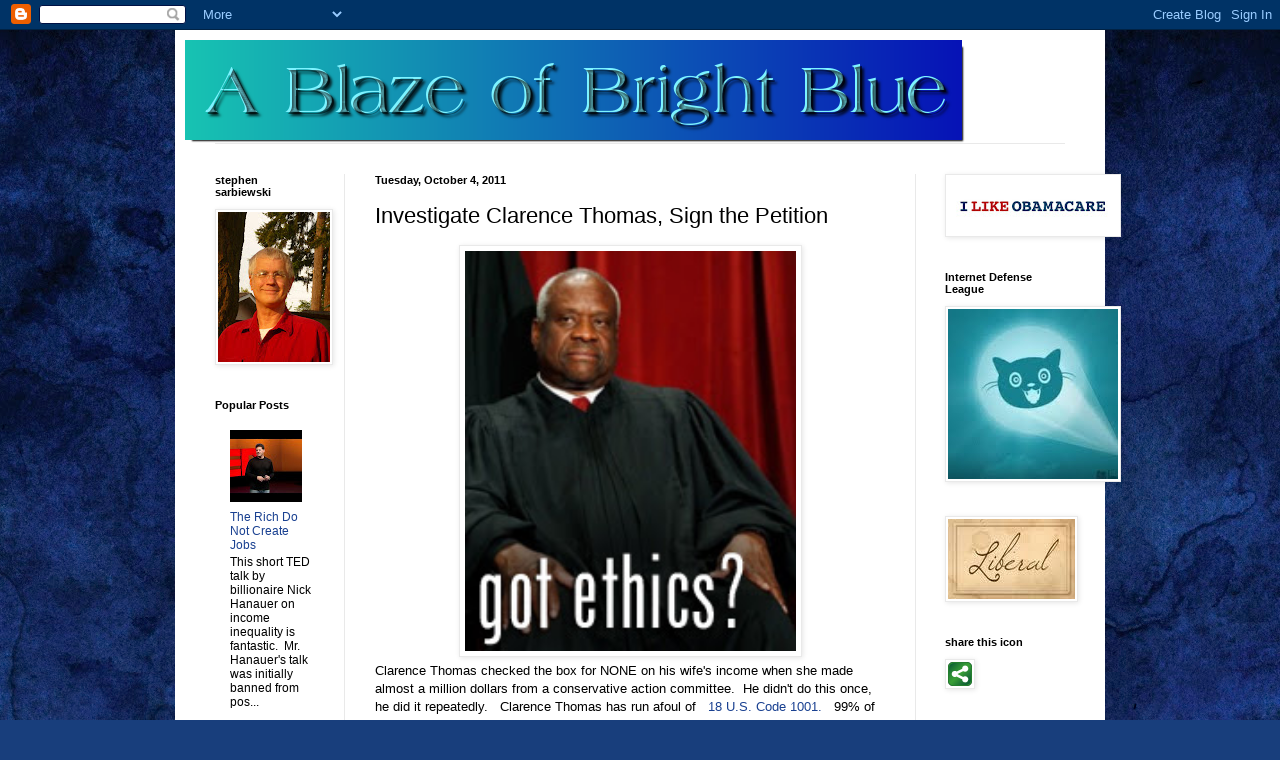

--- FILE ---
content_type: text/html; charset=UTF-8
request_url: https://ablazeofbrightblue.blogspot.com/2011/10/investigate-clarence-thomas-sign.html
body_size: 19924
content:
<!DOCTYPE html>
<html class='v2' dir='ltr' lang='en'>
<head>
<link href='https://www.blogger.com/static/v1/widgets/335934321-css_bundle_v2.css' rel='stylesheet' type='text/css'/>
<meta content='width=1100' name='viewport'/>
<meta content='text/html; charset=UTF-8' http-equiv='Content-Type'/>
<meta content='blogger' name='generator'/>
<link href='https://ablazeofbrightblue.blogspot.com/favicon.ico' rel='icon' type='image/x-icon'/>
<link href='http://ablazeofbrightblue.blogspot.com/2011/10/investigate-clarence-thomas-sign.html' rel='canonical'/>
<link rel="alternate" type="application/atom+xml" title="A Blaze of Bright Blue - Atom" href="https://ablazeofbrightblue.blogspot.com/feeds/posts/default" />
<link rel="alternate" type="application/rss+xml" title="A Blaze of Bright Blue - RSS" href="https://ablazeofbrightblue.blogspot.com/feeds/posts/default?alt=rss" />
<link rel="service.post" type="application/atom+xml" title="A Blaze of Bright Blue - Atom" href="https://www.blogger.com/feeds/406895093123894914/posts/default" />

<link rel="alternate" type="application/atom+xml" title="A Blaze of Bright Blue - Atom" href="https://ablazeofbrightblue.blogspot.com/feeds/4727774558070101249/comments/default" />
<!--Can't find substitution for tag [blog.ieCssRetrofitLinks]-->
<link href='https://blogger.googleusercontent.com/img/b/R29vZ2xl/AVvXsEihMtBekll95PJ5p8F11eqX2urnj5Wm7xuNVUzRu-YF4X0bd7IUfU1Zjy0rWmTr9k_PXt9CGA7EDgbU51LkX6VJdlg-h0uMLpSfDlCNOl_mandduSP8mnwtprsDzW1fdlPgs_xGjaPuBc5V/s400/thomas-got-milk185.jpg' rel='image_src'/>
<meta content='http://ablazeofbrightblue.blogspot.com/2011/10/investigate-clarence-thomas-sign.html' property='og:url'/>
<meta content='Investigate Clarence Thomas, Sign the Petition' property='og:title'/>
<meta content='Clarence Thomas checked the box for NONE on his wife&#39;s income when she made almost a million dollars from a conservative action committee.  ...' property='og:description'/>
<meta content='https://blogger.googleusercontent.com/img/b/R29vZ2xl/AVvXsEihMtBekll95PJ5p8F11eqX2urnj5Wm7xuNVUzRu-YF4X0bd7IUfU1Zjy0rWmTr9k_PXt9CGA7EDgbU51LkX6VJdlg-h0uMLpSfDlCNOl_mandduSP8mnwtprsDzW1fdlPgs_xGjaPuBc5V/w1200-h630-p-k-no-nu/thomas-got-milk185.jpg' property='og:image'/>
<title>A Blaze of Bright Blue: Investigate Clarence Thomas, Sign the Petition</title>
<style id='page-skin-1' type='text/css'><!--
/*
-----------------------------------------------
Blogger Template Style
Name:     Simple
Designer: Blogger
URL:      www.blogger.com
----------------------------------------------- */
/* Content
----------------------------------------------- */
body {
font: normal normal 12px Arial, Tahoma, Helvetica, FreeSans, sans-serif;
color: #000000;
background: #183e7c url(//themes.googleusercontent.com/image?id=1n-1zS96-Ky5OBW0CXH1sKdtv7YmhcV6EFLcfpnKm08rd8JfsoDYfVVVeEhsTwRDRQv0h) repeat fixed top center /* Credit: mammuth (http://www.istockphoto.com/googleimages.php?id=8307896&platform=blogger) */;
padding: 0 40px 40px 40px;
}
html body .region-inner {
min-width: 0;
max-width: 100%;
width: auto;
}
h2 {
font-size: 22px;
}
a:link {
text-decoration:none;
color: #1a4191;
}
a:visited {
text-decoration:none;
color: #797979;
}
a:hover {
text-decoration:underline;
color: #1c55ff;
}
.body-fauxcolumn-outer .fauxcolumn-inner {
background: transparent none repeat scroll top left;
_background-image: none;
}
.body-fauxcolumn-outer .cap-top {
position: absolute;
z-index: 1;
height: 400px;
width: 100%;
}
.body-fauxcolumn-outer .cap-top .cap-left {
width: 100%;
background: transparent none repeat-x scroll top left;
_background-image: none;
}
.content-outer {
-moz-box-shadow: 0 0 40px rgba(0, 0, 0, .15);
-webkit-box-shadow: 0 0 5px rgba(0, 0, 0, .15);
-goog-ms-box-shadow: 0 0 10px #333333;
box-shadow: 0 0 40px rgba(0, 0, 0, .15);
margin-bottom: 1px;
}
.content-inner {
padding: 10px 10px;
}
.content-inner {
background-color: #ffffff;
}
/* Header
----------------------------------------------- */
.header-outer {
background: transparent none repeat-x scroll 0 -400px;
_background-image: none;
}
.Header h1 {
font: normal normal 60px Arial, Tahoma, Helvetica, FreeSans, sans-serif;
color: #2a599b;
text-shadow: -1px -1px 1px rgba(0, 0, 0, .2);
}
.Header h1 a {
color: #2a599b;
}
.Header .description {
font-size: 140%;
color: #626262;
}
.header-inner .Header .titlewrapper {
padding: 22px 30px;
}
.header-inner .Header .descriptionwrapper {
padding: 0 30px;
}
/* Tabs
----------------------------------------------- */
.tabs-inner .section:first-child {
border-top: 1px solid #e9e9e9;
}
.tabs-inner .section:first-child ul {
margin-top: -1px;
border-top: 1px solid #e9e9e9;
border-left: 0 solid #e9e9e9;
border-right: 0 solid #e9e9e9;
}
.tabs-inner .widget ul {
background: #f0f0f0 url(https://resources.blogblog.com/blogblog/data/1kt/simple/gradients_light.png) repeat-x scroll 0 -800px;
_background-image: none;
border-bottom: 1px solid #e9e9e9;
margin-top: 0;
margin-left: -30px;
margin-right: -30px;
}
.tabs-inner .widget li a {
display: inline-block;
padding: .6em 1em;
font: normal normal 14px Arial, Tahoma, Helvetica, FreeSans, sans-serif;
color: #8d8d8d;
border-left: 1px solid #ffffff;
border-right: 1px solid #e9e9e9;
}
.tabs-inner .widget li:first-child a {
border-left: none;
}
.tabs-inner .widget li.selected a, .tabs-inner .widget li a:hover {
color: #000000;
background-color: #e9e9e9;
text-decoration: none;
}
/* Columns
----------------------------------------------- */
.main-outer {
border-top: 0 solid #e9e9e9;
}
.fauxcolumn-left-outer .fauxcolumn-inner {
border-right: 1px solid #e9e9e9;
}
.fauxcolumn-right-outer .fauxcolumn-inner {
border-left: 1px solid #e9e9e9;
}
/* Headings
----------------------------------------------- */
div.widget > h2,
div.widget h2.title {
margin: 0 0 1em 0;
font: normal bold 11px Arial, Tahoma, Helvetica, FreeSans, sans-serif;
color: #000000;
}
/* Widgets
----------------------------------------------- */
.widget .zippy {
color: #8d8d8d;
text-shadow: 2px 2px 1px rgba(0, 0, 0, .1);
}
.widget .popular-posts ul {
list-style: none;
}
/* Posts
----------------------------------------------- */
h2.date-header {
font: normal bold 11px Arial, Tahoma, Helvetica, FreeSans, sans-serif;
}
.date-header span {
background-color: transparent;
color: #000000;
padding: inherit;
letter-spacing: inherit;
margin: inherit;
}
.main-inner {
padding-top: 30px;
padding-bottom: 30px;
}
.main-inner .column-center-inner {
padding: 0 15px;
}
.main-inner .column-center-inner .section {
margin: 0 15px;
}
.post {
margin: 0 0 25px 0;
}
h3.post-title, .comments h4 {
font: normal normal 22px Arial, Tahoma, Helvetica, FreeSans, sans-serif;
margin: .75em 0 0;
}
.post-body {
font-size: 110%;
line-height: 1.4;
position: relative;
}
.post-body img, .post-body .tr-caption-container, .Profile img, .Image img,
.BlogList .item-thumbnail img {
padding: 2px;
background: #ffffff;
border: 1px solid #e9e9e9;
-moz-box-shadow: 1px 1px 5px rgba(0, 0, 0, .1);
-webkit-box-shadow: 1px 1px 5px rgba(0, 0, 0, .1);
box-shadow: 1px 1px 5px rgba(0, 0, 0, .1);
}
.post-body img, .post-body .tr-caption-container {
padding: 5px;
}
.post-body .tr-caption-container {
color: #000000;
}
.post-body .tr-caption-container img {
padding: 0;
background: transparent;
border: none;
-moz-box-shadow: 0 0 0 rgba(0, 0, 0, .1);
-webkit-box-shadow: 0 0 0 rgba(0, 0, 0, .1);
box-shadow: 0 0 0 rgba(0, 0, 0, .1);
}
.post-header {
margin: 0 0 1.5em;
line-height: 1.6;
font-size: 90%;
}
.post-footer {
margin: 20px -2px 0;
padding: 5px 10px;
color: #454545;
background-color: #f5f5f5;
border-bottom: 1px solid #e9e9e9;
line-height: 1.6;
font-size: 90%;
}
#comments .comment-author {
padding-top: 1.5em;
border-top: 1px solid #e9e9e9;
background-position: 0 1.5em;
}
#comments .comment-author:first-child {
padding-top: 0;
border-top: none;
}
.avatar-image-container {
margin: .2em 0 0;
}
#comments .avatar-image-container img {
border: 1px solid #e9e9e9;
}
/* Comments
----------------------------------------------- */
.comments .comments-content .icon.blog-author {
background-repeat: no-repeat;
background-image: url([data-uri]);
}
.comments .comments-content .loadmore a {
border-top: 1px solid #8d8d8d;
border-bottom: 1px solid #8d8d8d;
}
.comments .comment-thread.inline-thread {
background-color: #f5f5f5;
}
.comments .continue {
border-top: 2px solid #8d8d8d;
}
/* Accents
---------------------------------------------- */
.section-columns td.columns-cell {
border-left: 1px solid #e9e9e9;
}
.blog-pager {
background: transparent none no-repeat scroll top center;
}
.blog-pager-older-link, .home-link,
.blog-pager-newer-link {
background-color: #ffffff;
padding: 5px;
}
.footer-outer {
border-top: 0 dashed #bbbbbb;
}
/* Mobile
----------------------------------------------- */
body.mobile  {
background-size: auto;
}
.mobile .body-fauxcolumn-outer {
background: transparent none repeat scroll top left;
}
.mobile .body-fauxcolumn-outer .cap-top {
background-size: 100% auto;
}
.mobile .content-outer {
-webkit-box-shadow: 0 0 3px rgba(0, 0, 0, .15);
box-shadow: 0 0 3px rgba(0, 0, 0, .15);
}
.mobile .tabs-inner .widget ul {
margin-left: 0;
margin-right: 0;
}
.mobile .post {
margin: 0;
}
.mobile .main-inner .column-center-inner .section {
margin: 0;
}
.mobile .date-header span {
padding: 0.1em 10px;
margin: 0 -10px;
}
.mobile h3.post-title {
margin: 0;
}
.mobile .blog-pager {
background: transparent none no-repeat scroll top center;
}
.mobile .footer-outer {
border-top: none;
}
.mobile .main-inner, .mobile .footer-inner {
background-color: #ffffff;
}
.mobile-index-contents {
color: #000000;
}
.mobile-link-button {
background-color: #1a4191;
}
.mobile-link-button a:link, .mobile-link-button a:visited {
color: #ffffff;
}
.mobile .tabs-inner .section:first-child {
border-top: none;
}
.mobile .tabs-inner .PageList .widget-content {
background-color: #e9e9e9;
color: #000000;
border-top: 1px solid #e9e9e9;
border-bottom: 1px solid #e9e9e9;
}
.mobile .tabs-inner .PageList .widget-content .pagelist-arrow {
border-left: 1px solid #e9e9e9;
}

--></style>
<style id='template-skin-1' type='text/css'><!--
body {
min-width: 930px;
}
.content-outer, .content-fauxcolumn-outer, .region-inner {
min-width: 930px;
max-width: 930px;
_width: 930px;
}
.main-inner .columns {
padding-left: 160px;
padding-right: 180px;
}
.main-inner .fauxcolumn-center-outer {
left: 160px;
right: 180px;
/* IE6 does not respect left and right together */
_width: expression(this.parentNode.offsetWidth -
parseInt("160px") -
parseInt("180px") + 'px');
}
.main-inner .fauxcolumn-left-outer {
width: 160px;
}
.main-inner .fauxcolumn-right-outer {
width: 180px;
}
.main-inner .column-left-outer {
width: 160px;
right: 100%;
margin-left: -160px;
}
.main-inner .column-right-outer {
width: 180px;
margin-right: -180px;
}
#layout {
min-width: 0;
}
#layout .content-outer {
min-width: 0;
width: 800px;
}
#layout .region-inner {
min-width: 0;
width: auto;
}
body#layout div.add_widget {
padding: 8px;
}
body#layout div.add_widget a {
margin-left: 32px;
}
--></style>
<style>
    body {background-image:url(\/\/themes.googleusercontent.com\/image?id=1n-1zS96-Ky5OBW0CXH1sKdtv7YmhcV6EFLcfpnKm08rd8JfsoDYfVVVeEhsTwRDRQv0h);}
    
@media (max-width: 200px) { body {background-image:url(\/\/themes.googleusercontent.com\/image?id=1n-1zS96-Ky5OBW0CXH1sKdtv7YmhcV6EFLcfpnKm08rd8JfsoDYfVVVeEhsTwRDRQv0h&options=w200);}}
@media (max-width: 400px) and (min-width: 201px) { body {background-image:url(\/\/themes.googleusercontent.com\/image?id=1n-1zS96-Ky5OBW0CXH1sKdtv7YmhcV6EFLcfpnKm08rd8JfsoDYfVVVeEhsTwRDRQv0h&options=w400);}}
@media (max-width: 800px) and (min-width: 401px) { body {background-image:url(\/\/themes.googleusercontent.com\/image?id=1n-1zS96-Ky5OBW0CXH1sKdtv7YmhcV6EFLcfpnKm08rd8JfsoDYfVVVeEhsTwRDRQv0h&options=w800);}}
@media (max-width: 1200px) and (min-width: 801px) { body {background-image:url(\/\/themes.googleusercontent.com\/image?id=1n-1zS96-Ky5OBW0CXH1sKdtv7YmhcV6EFLcfpnKm08rd8JfsoDYfVVVeEhsTwRDRQv0h&options=w1200);}}
/* Last tag covers anything over one higher than the previous max-size cap. */
@media (min-width: 1201px) { body {background-image:url(\/\/themes.googleusercontent.com\/image?id=1n-1zS96-Ky5OBW0CXH1sKdtv7YmhcV6EFLcfpnKm08rd8JfsoDYfVVVeEhsTwRDRQv0h&options=w1600);}}
  </style>
<link href='https://www.blogger.com/dyn-css/authorization.css?targetBlogID=406895093123894914&amp;zx=6b83c767-bb69-416a-bfb4-83e3b2620a99' media='none' onload='if(media!=&#39;all&#39;)media=&#39;all&#39;' rel='stylesheet'/><noscript><link href='https://www.blogger.com/dyn-css/authorization.css?targetBlogID=406895093123894914&amp;zx=6b83c767-bb69-416a-bfb4-83e3b2620a99' rel='stylesheet'/></noscript>
<meta name='google-adsense-platform-account' content='ca-host-pub-1556223355139109'/>
<meta name='google-adsense-platform-domain' content='blogspot.com'/>

</head>
<body class='loading variant-pale'>
<div class='navbar section' id='navbar' name='Navbar'><div class='widget Navbar' data-version='1' id='Navbar1'><script type="text/javascript">
    function setAttributeOnload(object, attribute, val) {
      if(window.addEventListener) {
        window.addEventListener('load',
          function(){ object[attribute] = val; }, false);
      } else {
        window.attachEvent('onload', function(){ object[attribute] = val; });
      }
    }
  </script>
<div id="navbar-iframe-container"></div>
<script type="text/javascript" src="https://apis.google.com/js/platform.js"></script>
<script type="text/javascript">
      gapi.load("gapi.iframes:gapi.iframes.style.bubble", function() {
        if (gapi.iframes && gapi.iframes.getContext) {
          gapi.iframes.getContext().openChild({
              url: 'https://www.blogger.com/navbar/406895093123894914?po\x3d4727774558070101249\x26origin\x3dhttps://ablazeofbrightblue.blogspot.com',
              where: document.getElementById("navbar-iframe-container"),
              id: "navbar-iframe"
          });
        }
      });
    </script><script type="text/javascript">
(function() {
var script = document.createElement('script');
script.type = 'text/javascript';
script.src = '//pagead2.googlesyndication.com/pagead/js/google_top_exp.js';
var head = document.getElementsByTagName('head')[0];
if (head) {
head.appendChild(script);
}})();
</script>
</div></div>
<div class='body-fauxcolumns'>
<div class='fauxcolumn-outer body-fauxcolumn-outer'>
<div class='cap-top'>
<div class='cap-left'></div>
<div class='cap-right'></div>
</div>
<div class='fauxborder-left'>
<div class='fauxborder-right'></div>
<div class='fauxcolumn-inner'>
</div>
</div>
<div class='cap-bottom'>
<div class='cap-left'></div>
<div class='cap-right'></div>
</div>
</div>
</div>
<div class='content'>
<div class='content-fauxcolumns'>
<div class='fauxcolumn-outer content-fauxcolumn-outer'>
<div class='cap-top'>
<div class='cap-left'></div>
<div class='cap-right'></div>
</div>
<div class='fauxborder-left'>
<div class='fauxborder-right'></div>
<div class='fauxcolumn-inner'>
</div>
</div>
<div class='cap-bottom'>
<div class='cap-left'></div>
<div class='cap-right'></div>
</div>
</div>
</div>
<div class='content-outer'>
<div class='content-cap-top cap-top'>
<div class='cap-left'></div>
<div class='cap-right'></div>
</div>
<div class='fauxborder-left content-fauxborder-left'>
<div class='fauxborder-right content-fauxborder-right'></div>
<div class='content-inner'>
<header>
<div class='header-outer'>
<div class='header-cap-top cap-top'>
<div class='cap-left'></div>
<div class='cap-right'></div>
</div>
<div class='fauxborder-left header-fauxborder-left'>
<div class='fauxborder-right header-fauxborder-right'></div>
<div class='region-inner header-inner'>
<div class='header section' id='header' name='Header'><div class='widget Header' data-version='1' id='Header1'>
<div id='header-inner'>
<a href='https://ablazeofbrightblue.blogspot.com/' style='display: block'>
<img alt='A Blaze of Bright Blue' height='103px; ' id='Header1_headerimg' src='https://blogger.googleusercontent.com/img/b/R29vZ2xl/AVvXsEjVVUzjRWc0Y0znweWCy-nyv55wtL5uORbdXIA8os3wn_EtyeN6WWLNcJgjdfjNKMMUZheJYJPqofnADPcmjJbNcP9kOdljxktlBdZXIVDdSNhW33ZuVEWWXLrrBheLc49KER3DrCsZAX4z/s1600/cooltext529558164.png' style='display: block' width='780px; '/>
</a>
</div>
</div></div>
</div>
</div>
<div class='header-cap-bottom cap-bottom'>
<div class='cap-left'></div>
<div class='cap-right'></div>
</div>
</div>
</header>
<div class='tabs-outer'>
<div class='tabs-cap-top cap-top'>
<div class='cap-left'></div>
<div class='cap-right'></div>
</div>
<div class='fauxborder-left tabs-fauxborder-left'>
<div class='fauxborder-right tabs-fauxborder-right'></div>
<div class='region-inner tabs-inner'>
<div class='tabs no-items section' id='crosscol' name='Cross-Column'></div>
<div class='tabs no-items section' id='crosscol-overflow' name='Cross-Column 2'></div>
</div>
</div>
<div class='tabs-cap-bottom cap-bottom'>
<div class='cap-left'></div>
<div class='cap-right'></div>
</div>
</div>
<div class='main-outer'>
<div class='main-cap-top cap-top'>
<div class='cap-left'></div>
<div class='cap-right'></div>
</div>
<div class='fauxborder-left main-fauxborder-left'>
<div class='fauxborder-right main-fauxborder-right'></div>
<div class='region-inner main-inner'>
<div class='columns fauxcolumns'>
<div class='fauxcolumn-outer fauxcolumn-center-outer'>
<div class='cap-top'>
<div class='cap-left'></div>
<div class='cap-right'></div>
</div>
<div class='fauxborder-left'>
<div class='fauxborder-right'></div>
<div class='fauxcolumn-inner'>
</div>
</div>
<div class='cap-bottom'>
<div class='cap-left'></div>
<div class='cap-right'></div>
</div>
</div>
<div class='fauxcolumn-outer fauxcolumn-left-outer'>
<div class='cap-top'>
<div class='cap-left'></div>
<div class='cap-right'></div>
</div>
<div class='fauxborder-left'>
<div class='fauxborder-right'></div>
<div class='fauxcolumn-inner'>
</div>
</div>
<div class='cap-bottom'>
<div class='cap-left'></div>
<div class='cap-right'></div>
</div>
</div>
<div class='fauxcolumn-outer fauxcolumn-right-outer'>
<div class='cap-top'>
<div class='cap-left'></div>
<div class='cap-right'></div>
</div>
<div class='fauxborder-left'>
<div class='fauxborder-right'></div>
<div class='fauxcolumn-inner'>
</div>
</div>
<div class='cap-bottom'>
<div class='cap-left'></div>
<div class='cap-right'></div>
</div>
</div>
<!-- corrects IE6 width calculation -->
<div class='columns-inner'>
<div class='column-center-outer'>
<div class='column-center-inner'>
<div class='main section' id='main' name='Main'><div class='widget Blog' data-version='1' id='Blog1'>
<div class='blog-posts hfeed'>

          <div class="date-outer">
        
<h2 class='date-header'><span>Tuesday, October 4, 2011</span></h2>

          <div class="date-posts">
        
<div class='post-outer'>
<div class='post hentry uncustomized-post-template' itemprop='blogPost' itemscope='itemscope' itemtype='http://schema.org/BlogPosting'>
<meta content='https://blogger.googleusercontent.com/img/b/R29vZ2xl/AVvXsEihMtBekll95PJ5p8F11eqX2urnj5Wm7xuNVUzRu-YF4X0bd7IUfU1Zjy0rWmTr9k_PXt9CGA7EDgbU51LkX6VJdlg-h0uMLpSfDlCNOl_mandduSP8mnwtprsDzW1fdlPgs_xGjaPuBc5V/s400/thomas-got-milk185.jpg' itemprop='image_url'/>
<meta content='406895093123894914' itemprop='blogId'/>
<meta content='4727774558070101249' itemprop='postId'/>
<a name='4727774558070101249'></a>
<h3 class='post-title entry-title' itemprop='name'>
Investigate Clarence Thomas, Sign the Petition
</h3>
<div class='post-header'>
<div class='post-header-line-1'></div>
</div>
<div class='post-body entry-content' id='post-body-4727774558070101249' itemprop='description articleBody'>
<div dir="ltr" style="text-align: left;" trbidi="on"><div class="separator" style="clear: both; text-align: center;"><a href="https://blogger.googleusercontent.com/img/b/R29vZ2xl/AVvXsEihMtBekll95PJ5p8F11eqX2urnj5Wm7xuNVUzRu-YF4X0bd7IUfU1Zjy0rWmTr9k_PXt9CGA7EDgbU51LkX6VJdlg-h0uMLpSfDlCNOl_mandduSP8mnwtprsDzW1fdlPgs_xGjaPuBc5V/s1600/thomas-got-milk185.jpg" imageanchor="1" style="margin-left: 1em; margin-right: 1em;"><img border="0" height="400" src="https://blogger.googleusercontent.com/img/b/R29vZ2xl/AVvXsEihMtBekll95PJ5p8F11eqX2urnj5Wm7xuNVUzRu-YF4X0bd7IUfU1Zjy0rWmTr9k_PXt9CGA7EDgbU51LkX6VJdlg-h0uMLpSfDlCNOl_mandduSP8mnwtprsDzW1fdlPgs_xGjaPuBc5V/s400/thomas-got-milk185.jpg" width="331" /></a></div>Clarence Thomas checked the box for NONE on his wife's income when she made almost a million dollars from a conservative action committee.&nbsp; He didn't do this once, he did it repeatedly. &nbsp; Clarence Thomas has run afoul of &nbsp; <a href="http://www.law.cornell.edu/uscode/uscode18/usc_sec_18_00001001----000-.html">18 U.S. Code 1001.</a><span style="font-family: Verdana,Geneva,Arial,Helvetica,sans-serif; font-size: 13px; line-height: normal;">&nbsp;&nbsp;&nbsp;</span>99% of the population couldn't get away with repeatedly "forgetting" to mention 750,000 dollars, why should Clarence Thomas? <span style="font-family: Verdana,Geneva,Arial,Helvetica,sans-serif; font-size: 13px; line-height: normal;"><br />
</span><br />
<blockquote><span style="font-family: Verdana,Geneva,Arial,Helvetica,sans-serif; font-size: 13px; line-height: normal;">&nbsp;<a class="zem_slink" href="http://en.wikipedia.org/wiki/Title_18_of_the_United_States_Code" rel="wikipedia" target="_blank" title="Title 18 of the United States Code">Title 18 of the U.S.  Code</a>, which can include up to one year of imprisonment. Thomas, however,  might be subject to prosecution under 18 U.S. Code 1001, which calls  for a fine, imprisonment of up to five years, or both, for making false  statements or entries.</span></blockquote>From People for the American Way: <br />
<a href="http://site.pfaw.org/site/PageServer?pagename=ThomasEthicsDOJ">Please sign our petition supporting the call for an investigation now.</a><br />
<blockquote><div style="margin-left: 10px;">Secretary Duff, </div><div style="margin-left: 10px;"> I support the recent letter from 20 members of Congress urging the  Judicial Conference to follow the law and refer the matter of Justice  Thomas's non-compliance with the <a class="zem_slink" href="http://en.wikipedia.org/wiki/Ethics_in_Government_Act" rel="wikipedia" target="_blank" title="Ethics in Government Act">Ethics in Government Act</a> to the  Department of Justice. </div><div style="margin-left: 10px;"> Please stand up for the institution of the Supreme Court by holding Justices to an ethical standard. </div></blockquote><span style="font-size: large;"><a href="http://www.pfaw.org/ThomasEthicsDOJ."><strong>Please sign our petition supporting the call for an investigation now.</strong></a></span><br />
<br />
<div class="zemanta-related"><h6 class="zemanta-related-title" style="font-size: 1em; margin: 1em 0pt 0pt;">Related articles</h6><ul class="zemanta-article-ul"><li class="zemanta-article-ul-li"><a href="http://www.huffingtonpost.com/2011/09/29/democratic-lawmakers-call-for-investiation-into-clarence-thomas-finances_n_987934.html" target="_blank">Supreme Court Justice Failed To Disclose His Wife's $700,000 Income</a> (huffingtonpost.com)</li>
</ul></div><a href="http://www.thedailybeast.com/articles/2011/03/04/clarence-thomas-criminal-behavior-on-financial-disclosure.html">&nbsp;&nbsp;&nbsp;&nbsp;&nbsp;&nbsp;&nbsp; Throw Clarence Thomas Off the Bench </a>  <div class="zemanta-pixie" style="height: 15px; margin-top: 10px;"><a class="zemanta-pixie-a" href="http://www.zemanta.com/" title="Enhanced by Zemanta"><img alt="Enhanced by Zemanta" class="zemanta-pixie-img" src="https://lh3.googleusercontent.com/blogger_img_proxy/AEn0k_uDp807MGoK4APGrvAZragKK31kAWkr-82v4JgBWpvZUFRpTdXotNCrSpF3H0u4EiNLFfrjmwaXvSKw3vi1POxsUVm29iQ2TiP0QjcFCmkiIAv3mrvXfkQQO1JRhMm44kjDB_05yN1BhqIXgj7nX9CzWOY=s0-d" style="border: medium none; float: right;"></a></div></div>
<div style='clear: both;'></div>
</div>
<div class='post-footer'>
<div class='post-footer-line post-footer-line-1'>
<span class='post-author vcard'>
Posted by
<span class='fn' itemprop='author' itemscope='itemscope' itemtype='http://schema.org/Person'>
<meta content='https://www.blogger.com/profile/15052584751943699005' itemprop='url'/>
<a class='g-profile' href='https://www.blogger.com/profile/15052584751943699005' rel='author' title='author profile'>
<span itemprop='name'>stephen sarbiewski</span>
</a>
</span>
</span>
<span class='post-timestamp'>
at
<meta content='http://ablazeofbrightblue.blogspot.com/2011/10/investigate-clarence-thomas-sign.html' itemprop='url'/>
<a class='timestamp-link' href='https://ablazeofbrightblue.blogspot.com/2011/10/investigate-clarence-thomas-sign.html' rel='bookmark' title='permanent link'><abbr class='published' itemprop='datePublished' title='2011-10-04T23:59:00-07:00'>11:59&#8239;PM</abbr></a>
</span>
<span class='post-comment-link'>
</span>
<span class='post-icons'>
<span class='item-action'>
<a href='https://www.blogger.com/email-post/406895093123894914/4727774558070101249' title='Email Post'>
<img alt='' class='icon-action' height='13' src='https://resources.blogblog.com/img/icon18_email.gif' width='18'/>
</a>
</span>
<span class='item-control blog-admin pid-93190213'>
<a href='https://www.blogger.com/post-edit.g?blogID=406895093123894914&postID=4727774558070101249&from=pencil' title='Edit Post'>
<img alt='' class='icon-action' height='18' src='https://resources.blogblog.com/img/icon18_edit_allbkg.gif' width='18'/>
</a>
</span>
</span>
<div class='post-share-buttons goog-inline-block'>
<a class='goog-inline-block share-button sb-email' href='https://www.blogger.com/share-post.g?blogID=406895093123894914&postID=4727774558070101249&target=email' target='_blank' title='Email This'><span class='share-button-link-text'>Email This</span></a><a class='goog-inline-block share-button sb-blog' href='https://www.blogger.com/share-post.g?blogID=406895093123894914&postID=4727774558070101249&target=blog' onclick='window.open(this.href, "_blank", "height=270,width=475"); return false;' target='_blank' title='BlogThis!'><span class='share-button-link-text'>BlogThis!</span></a><a class='goog-inline-block share-button sb-twitter' href='https://www.blogger.com/share-post.g?blogID=406895093123894914&postID=4727774558070101249&target=twitter' target='_blank' title='Share to X'><span class='share-button-link-text'>Share to X</span></a><a class='goog-inline-block share-button sb-facebook' href='https://www.blogger.com/share-post.g?blogID=406895093123894914&postID=4727774558070101249&target=facebook' onclick='window.open(this.href, "_blank", "height=430,width=640"); return false;' target='_blank' title='Share to Facebook'><span class='share-button-link-text'>Share to Facebook</span></a><a class='goog-inline-block share-button sb-pinterest' href='https://www.blogger.com/share-post.g?blogID=406895093123894914&postID=4727774558070101249&target=pinterest' target='_blank' title='Share to Pinterest'><span class='share-button-link-text'>Share to Pinterest</span></a>
</div>
</div>
<div class='post-footer-line post-footer-line-2'>
<span class='post-labels'>
Labels:
<a href='https://ablazeofbrightblue.blogspot.com/search/label/Clarence%20Thomas' rel='tag'>Clarence Thomas</a>,
<a href='https://ablazeofbrightblue.blogspot.com/search/label/Ethics' rel='tag'>Ethics</a>,
<a href='https://ablazeofbrightblue.blogspot.com/search/label/Petition' rel='tag'>Petition</a>
</span>
</div>
<div class='post-footer-line post-footer-line-3'>
<span class='post-location'>
</span>
</div>
</div>
</div>
<div class='comments' id='comments'>
<a name='comments'></a>
<h4>No comments:</h4>
<div id='Blog1_comments-block-wrapper'>
<dl class='avatar-comment-indent' id='comments-block'>
</dl>
</div>
<p class='comment-footer'>
<div class='comment-form'>
<a name='comment-form'></a>
<h4 id='comment-post-message'>Post a Comment</h4>
<p>
</p>
<a href='https://www.blogger.com/comment/frame/406895093123894914?po=4727774558070101249&hl=en&saa=85391&origin=https://ablazeofbrightblue.blogspot.com' id='comment-editor-src'></a>
<iframe allowtransparency='true' class='blogger-iframe-colorize blogger-comment-from-post' frameborder='0' height='410px' id='comment-editor' name='comment-editor' src='' width='100%'></iframe>
<script src='https://www.blogger.com/static/v1/jsbin/2830521187-comment_from_post_iframe.js' type='text/javascript'></script>
<script type='text/javascript'>
      BLOG_CMT_createIframe('https://www.blogger.com/rpc_relay.html');
    </script>
</div>
</p>
</div>
</div>

        </div></div>
      
</div>
<div class='blog-pager' id='blog-pager'>
<span id='blog-pager-newer-link'>
<a class='blog-pager-newer-link' href='https://ablazeofbrightblue.blogspot.com/2011/10/statement-from-general-assembly-of.html' id='Blog1_blog-pager-newer-link' title='Newer Post'>Newer Post</a>
</span>
<span id='blog-pager-older-link'>
<a class='blog-pager-older-link' href='https://ablazeofbrightblue.blogspot.com/2011/10/mark-ruffalo-on-occupy-wallstreet.html' id='Blog1_blog-pager-older-link' title='Older Post'>Older Post</a>
</span>
<a class='home-link' href='https://ablazeofbrightblue.blogspot.com/'>Home</a>
</div>
<div class='clear'></div>
<div class='post-feeds'>
<div class='feed-links'>
Subscribe to:
<a class='feed-link' href='https://ablazeofbrightblue.blogspot.com/feeds/4727774558070101249/comments/default' target='_blank' type='application/atom+xml'>Post Comments (Atom)</a>
</div>
</div>
</div></div>
</div>
</div>
<div class='column-left-outer'>
<div class='column-left-inner'>
<aside>
<div class='sidebar section' id='sidebar-left-1'><div class='widget Image' data-version='1' id='Image2'>
<h2>stephen sarbiewski</h2>
<div class='widget-content'>
<img alt='stephen sarbiewski' height='150' id='Image2_img' src='https://blogger.googleusercontent.com/img/b/R29vZ2xl/AVvXsEhklLrPsX1wO5YxZ9kC8ZlsGYozEdyY2YezSHy-oiN4vqUWxNMBmoxyZbtbD1S0rqsSpITvQ7EN1qzA-Ov0ouAlOzhXiA_ezOLBsf989E_MqeSXPOrH0ebW9EfX_Sz41bzT-T45gJlZjJIQ/s150/steve+%2560+001.JPG' width='112'/>
<br/>
</div>
<div class='clear'></div>
</div><div class='widget PopularPosts' data-version='1' id='PopularPosts1'>
<h2>Popular Posts</h2>
<div class='widget-content popular-posts'>
<ul>
<li>
<div class='item-content'>
<div class='item-thumbnail'>
<a href='https://ablazeofbrightblue.blogspot.com/2012/05/blog-post.html' target='_blank'>
<img alt='' border='0' src='https://lh3.googleusercontent.com/blogger_img_proxy/AEn0k_vtHhcXbLFWjt0famWWMDzGohDzaYLJDxW9pLN8rqFRyBpJbzDyiRf9zbQA-k5KHEGqSOBnTCf1A1F0NZnys1nDXJMtWm0aL9gOvTO5pPngP2gmpw=w72-h72-n-k-no-nu'/>
</a>
</div>
<div class='item-title'><a href='https://ablazeofbrightblue.blogspot.com/2012/05/blog-post.html'>The Rich Do Not Create Jobs</a></div>
<div class='item-snippet'>    This short TED talk by billionaire Nick Hanauer on income inequality is fantastic.&#160; Mr. Hanauer&#39;s talk was initially banned from pos...</div>
</div>
<div style='clear: both;'></div>
</li>
<li>
<div class='item-content'>
<div class='item-thumbnail'>
<a href='https://ablazeofbrightblue.blogspot.com/2012/01/mae-ploy-curry-paste.html' target='_blank'>
<img alt='' border='0' src='https://blogger.googleusercontent.com/img/b/R29vZ2xl/AVvXsEhFi4nxgs3uyhAL7j6k4Fu7B_JSpVqWrkMlzmrT-Xf4j7uGc0Bj5PuHpneUQpN5QzWq1sKiYaUBDJXA40MiP0g_MFeIwAxB4dmHx3EcD04gy7zgeWjORa8nJ5i9O_dz84Vx2AslB9G7Ziyj/w72-h72-p-k-no-nu/006.JPG'/>
</a>
</div>
<div class='item-title'><a href='https://ablazeofbrightblue.blogspot.com/2012/01/mae-ploy-curry-paste.html'>Mae Ploy Curry Paste</a></div>
<div class='item-snippet'>I love Mae Ploy curry paste.&#160; Don&#39;t ask me for the correct pronunciation, but this is the start of an excellent curry.&#160; Mae Ploy sells R...</div>
</div>
<div style='clear: both;'></div>
</li>
<li>
<div class='item-content'>
<div class='item-thumbnail'>
<a href='https://ablazeofbrightblue.blogspot.com/2013/04/mississippis-last-abortion-clinic.html' target='_blank'>
<img alt='' border='0' src='https://blogger.googleusercontent.com/img/b/R29vZ2xl/AVvXsEhXzOp1MndZ1WlJbcXbjULyRf8V1AIqJIDeNnxOoHBRmKJsie3yGi8SnjaZOtv_uFE4fmugz_8PAtQKxMfaIJXoREvppLdTWX9f-c9De_ZQWDM0g2GEUwy1O57aCQ2uTvMPiVnooi0aYKo/w72-h72-p-k-no-nu/DTL_marchonmiss_poster3.jpg'/>
</a>
</div>
<div class='item-title'><a href='https://ablazeofbrightblue.blogspot.com/2013/04/mississippis-last-abortion-clinic.html'>Mississippi's Last Abortion Clinic Threatened With Closure</a></div>
<div class='item-snippet'>    How will you March on Mississippi?   Center For Reproductive Rights:    04.10.13 &#160;-&#160; Jackson  Women&#8217;s Health Organization&#8212;Mississippi&#8217;s ...</div>
</div>
<div style='clear: both;'></div>
</li>
<li>
<div class='item-content'>
<div class='item-thumbnail'>
<a href='https://ablazeofbrightblue.blogspot.com/2012/01/rick-santorum.html' target='_blank'>
<img alt='' border='0' src='//1.bp.blogspot.com/-0PB8dEkSwtA/TwKO5UeuNjI/AAAAAAAAA9M/QVc2H3eLQBg/w72-h72-p-k-no-nu/6a0133f2dd8001970b0168e4dd9c33970c-800wi.jpg'/>
</a>
</div>
<div class='item-title'><a href='https://ablazeofbrightblue.blogspot.com/2012/01/rick-santorum.html'>Rick Santorum</a></div>
<div class='item-snippet'>Rick Santorum who has been holding steady in the rear of the republican presidential pack has recently shown new life and risen in the polls...</div>
</div>
<div style='clear: both;'></div>
</li>
<li>
<div class='item-content'>
<div class='item-thumbnail'>
<a href='https://ablazeofbrightblue.blogspot.com/2012/03/free-barack-obama-bumper-sticker.html' target='_blank'>
<img alt='' border='0' src='https://blogger.googleusercontent.com/img/b/R29vZ2xl/AVvXsEjKh4bCoRMF5G7IRQlqBKk2HriPau2U9X18lDXSXJeI8zuqr7skJBLgvAFcGO88t7OPneVgo6ARqei6VMMs0u6fFGYPS4DHSO0QSXe3z8-hGnz5raTdFRIPnJTsP3n6UwaJQrq28Mc35C5L/w72-h72-p-k-no-nu/signup2.jpg'/>
</a>
</div>
<div class='item-title'><a href='https://ablazeofbrightblue.blogspot.com/2012/03/free-barack-obama-bumper-sticker.html'>Free Barack Obama Bumper Sticker</a></div>
<div class='item-snippet'>You too can proudly display your support for Obama-Biden 2012 with a free bumper sticker.&#160; Mines in the mail.  Get your free Obama-Biden bum...</div>
</div>
<div style='clear: both;'></div>
</li>
<li>
<div class='item-content'>
<div class='item-thumbnail'>
<a href='https://ablazeofbrightblue.blogspot.com/2012/04/romney-versus-obama-on-student-loans.html' target='_blank'>
<img alt='' border='0' src='https://lh3.googleusercontent.com/blogger_img_proxy/AEn0k_tYPdY3xeZI7YC9biXnYscvGFRfickH3yERJD7h7MGiW8RxWnXHX9Zti15-3TFqlvms516UsOPDLKZGfTsQf-hX7Mo1Bckz9HKrmI69b2Z0pg1McA=w72-h72-n-k-no-nu'/>
</a>
</div>
<div class='item-title'><a href='https://ablazeofbrightblue.blogspot.com/2012/04/romney-versus-obama-on-student-loans.html'>Romney Versus Obama on Student Loans</a></div>
<div class='item-snippet'>       July 1, 2012, seven and half million Americans will have their education loan rate doubled from 3.4% to 6.8%.  With a struggling econ...</div>
</div>
<div style='clear: both;'></div>
</li>
<li>
<div class='item-content'>
<div class='item-thumbnail'>
<a href='https://ablazeofbrightblue.blogspot.com/2011/06/birth-control-with-no-co-pay-sign.html' target='_blank'>
<img alt='' border='0' src='https://lh3.googleusercontent.com/blogger_img_proxy/[base64]w72-h72-p-k-no-nu'/>
</a>
</div>
<div class='item-title'><a href='https://ablazeofbrightblue.blogspot.com/2011/06/birth-control-with-no-co-pay-sign.html'>Birth Control with no Co-pay; sign the petition from Naral Pro-Choice America</a></div>
<div class='item-snippet'>Right now the Administration&#39;s department of Health and Human Services  (HHS) is drafting legislation that could designate birth control...</div>
</div>
<div style='clear: both;'></div>
</li>
<li>
<div class='item-content'>
<div class='item-thumbnail'>
<a href='https://ablazeofbrightblue.blogspot.com/2012/02/newt-gingrich-you-cant-put-gun-rack-in.html' target='_blank'>
<img alt='' border='0' src='https://lh3.googleusercontent.com/blogger_img_proxy/AEn0k_sEH4fiB0mHKRhh1NfiW47qxQX72F8Z8jh1BGCMw9_qDeQtWQetrwusNOo88o1ab9FmB4BCVEN359N9DJM39vF13Nn4GlgCDdqiIKTy7iWVVpSiFQ=w72-h72-n-k-no-nu'/>
</a>
</div>
<div class='item-title'><a href='https://ablazeofbrightblue.blogspot.com/2012/02/newt-gingrich-you-cant-put-gun-rack-in.html'>Newt Gingrich: "You Can't Put a Gun Rack in a Volt"</a></div>
<div class='item-snippet'>Newt wrong again  </div>
</div>
<div style='clear: both;'></div>
</li>
<li>
<div class='item-content'>
<div class='item-thumbnail'>
<a href='https://ablazeofbrightblue.blogspot.com/2013/01/seattle-progressive-talk-survivors-guide.html' target='_blank'>
<img alt='' border='0' src='https://lh3.googleusercontent.com/blogger_img_proxy/AEn0k_s4hXyYSs77eDG1CV3Ye_afqkpBHZ0_5YUshLqxbxuxtL4WPm1iX41o_mBXbFvNlUs8OiZqt8rySxTX5dKx7M3C8yYT6JNOe5e8kg=w72-h72-p-k-no-nu'/>
</a>
</div>
<div class='item-title'><a href='https://ablazeofbrightblue.blogspot.com/2013/01/seattle-progressive-talk-survivors-guide.html'>Seattle Progressive Talk Survivors Guide</a></div>
<div class='item-snippet'> It&#39;s been a couple of weeks since we lost all our favorite progressive talk show hosts on King 1***. &#160; KBCS 91.3 comes in very clear in...</div>
</div>
<div style='clear: both;'></div>
</li>
<li>
<div class='item-content'>
<div class='item-thumbnail'>
<a href='https://ablazeofbrightblue.blogspot.com/2012/03/secret-policemans-ball-for-amnesty.html' target='_blank'>
<img alt='' border='0' src='https://lh3.googleusercontent.com/blogger_img_proxy/AEn0k_sbuKKkCLRgF2-GifpYBPo_j5T8BFw0K-zyi6zSWFTCbPuibELG5v3w098e5xlHz3QEZi31NT3HuT8IvmDo6rEq4RI7nn6qz-Gfo3xgfvQjVeZ9TysEV5m6gVI7sDfyvXvmF-GZ0KAYZBFT_dJr4cy_MNs=w72-h72-p-k-no-nu'/>
</a>
</div>
<div class='item-title'><a href='https://ablazeofbrightblue.blogspot.com/2012/03/secret-policemans-ball-for-amnesty.html'>Secret Policeman's Ball For Amnesty International</a></div>
<div class='item-snippet'>Jon Stewart , Stephen Colbert , Coldplay  and more, all in one room on Sunday, March 4th performing at Amnesty&#39;s Secret Policeman&#39;s ...</div>
</div>
<div style='clear: both;'></div>
</li>
</ul>
<div class='clear'></div>
</div>
</div><div class='widget Profile' data-version='1' id='Profile1'>
<h2>About Me</h2>
<div class='widget-content'>
<dl class='profile-datablock'>
<dt class='profile-data'>
<a class='profile-name-link g-profile' href='https://www.blogger.com/profile/15052584751943699005' rel='author' style='background-image: url(//www.blogger.com/img/logo-16.png);'>
stephen sarbiewski
</a>
</dt>
<dd class='profile-textblock'>61 year old male, old and white. Non-theist, Progressive, Liberal card carrying Social Democrat.</dd>
</dl>
<a class='profile-link' href='https://www.blogger.com/profile/15052584751943699005' rel='author'>View my complete profile</a>
<div class='clear'></div>
</div>
</div><div class='widget Label' data-version='1' id='Label1'>
<h2>Labels</h2>
<div class='widget-content list-label-widget-content'>
<ul>
<li>
<a dir='ltr' href='https://ablazeofbrightblue.blogspot.com/search/label/%22Path%20to%20Prosperity%22'>&quot;Path to Prosperity&quot;</a>
<span dir='ltr'>(2)</span>
</li>
<li>
<a dir='ltr' href='https://ablazeofbrightblue.blogspot.com/search/label/Abortion'>Abortion</a>
<span dir='ltr'>(21)</span>
</li>
<li>
<a dir='ltr' href='https://ablazeofbrightblue.blogspot.com/search/label/Afghanistan'>Afghanistan</a>
<span dir='ltr'>(12)</span>
</li>
<li>
<a dir='ltr' href='https://ablazeofbrightblue.blogspot.com/search/label/Alan%20Grayson'>Alan Grayson</a>
<span dir='ltr'>(7)</span>
</li>
<li>
<a dir='ltr' href='https://ablazeofbrightblue.blogspot.com/search/label/Barack%20Obama'>Barack Obama</a>
<span dir='ltr'>(41)</span>
</li>
<li>
<a dir='ltr' href='https://ablazeofbrightblue.blogspot.com/search/label/Bernie%20Sanders'>Bernie Sanders</a>
<span dir='ltr'>(21)</span>
</li>
<li>
<a dir='ltr' href='https://ablazeofbrightblue.blogspot.com/search/label/Bush%20Tax%20Cuts'>Bush Tax Cuts</a>
<span dir='ltr'>(53)</span>
</li>
<li>
<a dir='ltr' href='https://ablazeofbrightblue.blogspot.com/search/label/Clarence%20Thomas'>Clarence Thomas</a>
<span dir='ltr'>(6)</span>
</li>
<li>
<a dir='ltr' href='https://ablazeofbrightblue.blogspot.com/search/label/Cooking'>Cooking</a>
<span dir='ltr'>(206)</span>
</li>
<li>
<a dir='ltr' href='https://ablazeofbrightblue.blogspot.com/search/label/Debbie%20Wasserman%20Schultz'>Debbie Wasserman Schultz</a>
<span dir='ltr'>(9)</span>
</li>
<li>
<a dir='ltr' href='https://ablazeofbrightblue.blogspot.com/search/label/Elizabeth%20Warren'>Elizabeth Warren</a>
<span dir='ltr'>(13)</span>
</li>
<li>
<a dir='ltr' href='https://ablazeofbrightblue.blogspot.com/search/label/Emily%27s%20List'>Emily&#39;s List</a>
<span dir='ltr'>(6)</span>
</li>
<li>
<a dir='ltr' href='https://ablazeofbrightblue.blogspot.com/search/label/Eric%20Cantor'>Eric Cantor</a>
<span dir='ltr'>(19)</span>
</li>
<li>
<a dir='ltr' href='https://ablazeofbrightblue.blogspot.com/search/label/FCC'>FCC</a>
<span dir='ltr'>(5)</span>
</li>
<li>
<a dir='ltr' href='https://ablazeofbrightblue.blogspot.com/search/label/Family%20planning'>Family planning</a>
<span dir='ltr'>(2)</span>
</li>
<li>
<a dir='ltr' href='https://ablazeofbrightblue.blogspot.com/search/label/Fox%20news'>Fox news</a>
<span dir='ltr'>(6)</span>
</li>
<li>
<a dir='ltr' href='https://ablazeofbrightblue.blogspot.com/search/label/GE'>GE</a>
<span dir='ltr'>(6)</span>
</li>
<li>
<a dir='ltr' href='https://ablazeofbrightblue.blogspot.com/search/label/George%20W.%20Bush'>George W. Bush</a>
<span dir='ltr'>(13)</span>
</li>
<li>
<a dir='ltr' href='https://ablazeofbrightblue.blogspot.com/search/label/Health%20care'>Health care</a>
<span dir='ltr'>(9)</span>
</li>
<li>
<a dir='ltr' href='https://ablazeofbrightblue.blogspot.com/search/label/John%20Boehner'>John Boehner</a>
<span dir='ltr'>(23)</span>
</li>
<li>
<a dir='ltr' href='https://ablazeofbrightblue.blogspot.com/search/label/Maria%20Cantwell'>Maria Cantwell</a>
<span dir='ltr'>(4)</span>
</li>
<li>
<a dir='ltr' href='https://ablazeofbrightblue.blogspot.com/search/label/Medicaid'>Medicaid</a>
<span dir='ltr'>(16)</span>
</li>
<li>
<a dir='ltr' href='https://ablazeofbrightblue.blogspot.com/search/label/Medicare'>Medicare</a>
<span dir='ltr'>(46)</span>
</li>
<li>
<a dir='ltr' href='https://ablazeofbrightblue.blogspot.com/search/label/Mitch%20McConnell'>Mitch McConnell</a>
<span dir='ltr'>(13)</span>
</li>
<li>
<a dir='ltr' href='https://ablazeofbrightblue.blogspot.com/search/label/MoveOn.org'>MoveOn.org</a>
<span dir='ltr'>(13)</span>
</li>
<li>
<a dir='ltr' href='https://ablazeofbrightblue.blogspot.com/search/label/NARAL%20Pro-Choice%20America'>NARAL Pro-Choice America</a>
<span dir='ltr'>(15)</span>
</li>
<li>
<a dir='ltr' href='https://ablazeofbrightblue.blogspot.com/search/label/Nancy%20Pelosi'>Nancy Pelosi</a>
<span dir='ltr'>(5)</span>
</li>
<li>
<a dir='ltr' href='https://ablazeofbrightblue.blogspot.com/search/label/Paul%20Krugman'>Paul Krugman</a>
<span dir='ltr'>(15)</span>
</li>
<li>
<a dir='ltr' href='https://ablazeofbrightblue.blogspot.com/search/label/Paul%20Ryan'>Paul Ryan</a>
<span dir='ltr'>(41)</span>
</li>
<li>
<a dir='ltr' href='https://ablazeofbrightblue.blogspot.com/search/label/Petition'>Petition</a>
<span dir='ltr'>(125)</span>
</li>
<li>
<a dir='ltr' href='https://ablazeofbrightblue.blogspot.com/search/label/Planned%20Parenthood'>Planned Parenthood</a>
<span dir='ltr'>(37)</span>
</li>
<li>
<a dir='ltr' href='https://ablazeofbrightblue.blogspot.com/search/label/Pro-choice'>Pro-choice</a>
<span dir='ltr'>(15)</span>
</li>
<li>
<a dir='ltr' href='https://ablazeofbrightblue.blogspot.com/search/label/Progressive'>Progressive</a>
<span dir='ltr'>(3)</span>
</li>
<li>
<a dir='ltr' href='https://ablazeofbrightblue.blogspot.com/search/label/Reproductive%20Health'>Reproductive Health</a>
<span dir='ltr'>(9)</span>
</li>
<li>
<a dir='ltr' href='https://ablazeofbrightblue.blogspot.com/search/label/Republican'>Republican</a>
<span dir='ltr'>(149)</span>
</li>
<li>
<a dir='ltr' href='https://ablazeofbrightblue.blogspot.com/search/label/Republican%20war%20on%20women'>Republican war on women</a>
<span dir='ltr'>(89)</span>
</li>
<li>
<a dir='ltr' href='https://ablazeofbrightblue.blogspot.com/search/label/Republicans'>Republicans</a>
<span dir='ltr'>(76)</span>
</li>
<li>
<a dir='ltr' href='https://ablazeofbrightblue.blogspot.com/search/label/Scott%20Walker'>Scott Walker</a>
<span dir='ltr'>(9)</span>
</li>
<li>
<a dir='ltr' href='https://ablazeofbrightblue.blogspot.com/search/label/The%20Bread'>The Bread</a>
<span dir='ltr'>(190)</span>
</li>
<li>
<a dir='ltr' href='https://ablazeofbrightblue.blogspot.com/search/label/Wisconsin'>Wisconsin</a>
<span dir='ltr'>(10)</span>
</li>
<li>
<a dir='ltr' href='https://ablazeofbrightblue.blogspot.com/search/label/Women%27s%20Health%20Care'>Women&#39;s Health Care</a>
<span dir='ltr'>(69)</span>
</li>
<li>
<a dir='ltr' href='https://ablazeofbrightblue.blogspot.com/search/label/Women%27s%20rights'>Women&#39;s rights</a>
<span dir='ltr'>(22)</span>
</li>
<li>
<a dir='ltr' href='https://ablazeofbrightblue.blogspot.com/search/label/famous%20republican%20lies'>famous republican lies</a>
<span dir='ltr'>(10)</span>
</li>
<li>
<a dir='ltr' href='https://ablazeofbrightblue.blogspot.com/search/label/politics'>politics</a>
<span dir='ltr'>(2)</span>
</li>
<li>
<a dir='ltr' href='https://ablazeofbrightblue.blogspot.com/search/label/priceless'>priceless</a>
<span dir='ltr'>(8)</span>
</li>
</ul>
<div class='clear'></div>
</div>
</div><div class='widget Image' data-version='1' id='Image1'>
<div class='widget-content'>
<img alt='' height='145' id='Image1_img' src='https://blogger.googleusercontent.com/img/b/R29vZ2xl/AVvXsEiqNEduTFIkxkUTCLS7SJhAm6Xu5HKXITBzoGSTTqG8ytPGrjghTT2iJnAAXpGsb4LgRMPc1m1iP8oZaGLBH264MAGKFjEtcJl8dL6EIKiUBHAhIUpSSoFSpc0RbWBqO5cWnbmJHQ8nLLJA/s150/gnuasymboldelta150.png' width='150'/>
<br/>
</div>
<div class='clear'></div>
</div></div>
</aside>
</div>
</div>
<div class='column-right-outer'>
<div class='column-right-inner'>
<aside>
<div class='sidebar section' id='sidebar-right-1'><div class='widget Image' data-version='1' id='Image7'>
<div class='widget-content'>
<img alt='' height='57' id='Image7_img' src='https://blogger.googleusercontent.com/img/b/R29vZ2xl/AVvXsEjlulFQHCVXjgYBkK-V-B6mcxz1Y2hCnQLyd5Qy27QenBgtAlGnyKxquKH3TXegOUSuvcBj7B01uVfPWo9qt2jt2_BpvEWt-CVcS0s7xDWOjTDUq_3MIb-Vw5FfSnn1K9czw9ssflOwOGM/s170/20120628_obamacare_blog_ft_aca-v3.jpg' width='170'/>
<br/>
</div>
<div class='clear'></div>
</div><div class='widget Image' data-version='1' id='Image6'>
<h2>Internet Defense League</h2>
<div class='widget-content'>
<a href='http://http://internetdefenseleague.org/'>
<img alt='Internet Defense League' height='170' id='Image6_img' src='https://blogger.googleusercontent.com/img/b/R29vZ2xl/AVvXsEgBiLUXoyTqOuN8wjLNCqc2MOPw5lkqLWVcKZ18cI2ATkybV7uulAJBGafn3C9dzNvl2YX97RyBO3gBFncW5SHOAFVXAD3Tk_OuOF623g2FDDpEItlBYPf1LkCrbjNX7cTLu91MwhtANOjW/s170/images.jpg' width='170'/>
</a>
<br/>
</div>
<div class='clear'></div>
</div><div class='widget Image' data-version='1' id='Image3'>
<div class='widget-content'>
<img alt='' height='80' id='Image3_img' src='https://blogger.googleusercontent.com/img/b/R29vZ2xl/AVvXsEhhcGUa8TDbCrLZpWpkXAnQqwSU7qc3YnXIOks26MnIZxV-bcHo45OG_5QkBbwscrDAUNnwxeaKeO6gpiheBVhVqdpukrCIeFFAHVHajFxgAGIc2f5_W1b48dh1CKoKQHWV-k8kD4epfisO/s170/liberal+card.jpg' width='127'/>
<br/>
</div>
<div class='clear'></div>
</div><div class='widget Image' data-version='1' id='Image5'>
<h2>share this icon</h2>
<div class='widget-content'>
<img alt='share this icon' height='24' id='Image5_img' src='https://blogger.googleusercontent.com/img/b/R29vZ2xl/AVvXsEjbDQ-_JBBgi-GOCwkerhYpyyRdyYSxDb6_cMOSGfSC7o6pkEfgwrsBuNSBRW3Tvo3SmpVlmnG19Zr0I9JBeFW1sXblWTcN7ykEjkmSotLUlxIzw__6khkdQx52y0d_1nP9l75YYUDEVfos/s170/share-icon-24x24.png' width='24'/>
<br/>
</div>
<div class='clear'></div>
</div><div class='widget Translate' data-version='1' id='Translate1'>
<h2 class='title'>Translate</h2>
<div id='google_translate_element'></div>
<script>
    function googleTranslateElementInit() {
      new google.translate.TranslateElement({
        pageLanguage: 'en',
        autoDisplay: 'true',
        layout: google.translate.TranslateElement.InlineLayout.VERTICAL
      }, 'google_translate_element');
    }
  </script>
<script src='//translate.google.com/translate_a/element.js?cb=googleTranslateElementInit'></script>
<div class='clear'></div>
</div><div class='widget BlogSearch' data-version='1' id='BlogSearch1'>
<h2 class='title'>Search This Blog</h2>
<div class='widget-content'>
<div id='BlogSearch1_form'>
<form action='https://ablazeofbrightblue.blogspot.com/search' class='gsc-search-box' target='_top'>
<table cellpadding='0' cellspacing='0' class='gsc-search-box'>
<tbody>
<tr>
<td class='gsc-input'>
<input autocomplete='off' class='gsc-input' name='q' size='10' title='search' type='text' value=''/>
</td>
<td class='gsc-search-button'>
<input class='gsc-search-button' title='search' type='submit' value='Search'/>
</td>
</tr>
</tbody>
</table>
</form>
</div>
</div>
<div class='clear'></div>
</div><div class='widget PageList' data-version='1' id='PageList1'>
<h2>Pages</h2>
<div class='widget-content'>
<ul>
<li>
<a href='https://ablazeofbrightblue.blogspot.com/p/blog-page.html'>Recipe Index</a>
</li>
<li>
<a href='https://ablazeofbrightblue.blogspot.com/p/bread-and-how-to-make-it.html'>"The Bread" and How to Make it</a>
</li>
<li>
<a href='https://ablazeofbrightblue.blogspot.com/p/how-to-make-pie-crusts-easily-and.html'>How to Make Pie Crusts Easily and Quickly</a>
</li>
<li>
<a href='https://ablazeofbrightblue.blogspot.com/'>Home</a>
</li>
<li>
<a href='https://ablazeofbrightblue.blogspot.com/p/faded-nautica-trunks.html'> faded nautica trunks</a>
</li>
</ul>
<div class='clear'></div>
</div>
</div><div class='widget Subscribe' data-version='1' id='Subscribe1'>
<div style='white-space:nowrap'>
<h2 class='title'>Subscribe To</h2>
<div class='widget-content'>
<div class='subscribe-wrapper subscribe-type-POST'>
<div class='subscribe expanded subscribe-type-POST' id='SW_READER_LIST_Subscribe1POST' style='display:none;'>
<div class='top'>
<span class='inner' onclick='return(_SW_toggleReaderList(event, "Subscribe1POST"));'>
<img class='subscribe-dropdown-arrow' src='https://resources.blogblog.com/img/widgets/arrow_dropdown.gif'/>
<img align='absmiddle' alt='' border='0' class='feed-icon' src='https://resources.blogblog.com/img/icon_feed12.png'/>
Posts
</span>
<div class='feed-reader-links'>
<a class='feed-reader-link' href='https://www.netvibes.com/subscribe.php?url=https%3A%2F%2Fablazeofbrightblue.blogspot.com%2Ffeeds%2Fposts%2Fdefault' target='_blank'>
<img src='https://resources.blogblog.com/img/widgets/subscribe-netvibes.png'/>
</a>
<a class='feed-reader-link' href='https://add.my.yahoo.com/content?url=https%3A%2F%2Fablazeofbrightblue.blogspot.com%2Ffeeds%2Fposts%2Fdefault' target='_blank'>
<img src='https://resources.blogblog.com/img/widgets/subscribe-yahoo.png'/>
</a>
<a class='feed-reader-link' href='https://ablazeofbrightblue.blogspot.com/feeds/posts/default' target='_blank'>
<img align='absmiddle' class='feed-icon' src='https://resources.blogblog.com/img/icon_feed12.png'/>
                  Atom
                </a>
</div>
</div>
<div class='bottom'></div>
</div>
<div class='subscribe' id='SW_READER_LIST_CLOSED_Subscribe1POST' onclick='return(_SW_toggleReaderList(event, "Subscribe1POST"));'>
<div class='top'>
<span class='inner'>
<img class='subscribe-dropdown-arrow' src='https://resources.blogblog.com/img/widgets/arrow_dropdown.gif'/>
<span onclick='return(_SW_toggleReaderList(event, "Subscribe1POST"));'>
<img align='absmiddle' alt='' border='0' class='feed-icon' src='https://resources.blogblog.com/img/icon_feed12.png'/>
Posts
</span>
</span>
</div>
<div class='bottom'></div>
</div>
</div>
<div class='subscribe-wrapper subscribe-type-PER_POST'>
<div class='subscribe expanded subscribe-type-PER_POST' id='SW_READER_LIST_Subscribe1PER_POST' style='display:none;'>
<div class='top'>
<span class='inner' onclick='return(_SW_toggleReaderList(event, "Subscribe1PER_POST"));'>
<img class='subscribe-dropdown-arrow' src='https://resources.blogblog.com/img/widgets/arrow_dropdown.gif'/>
<img align='absmiddle' alt='' border='0' class='feed-icon' src='https://resources.blogblog.com/img/icon_feed12.png'/>
Comments
</span>
<div class='feed-reader-links'>
<a class='feed-reader-link' href='https://www.netvibes.com/subscribe.php?url=https%3A%2F%2Fablazeofbrightblue.blogspot.com%2Ffeeds%2F4727774558070101249%2Fcomments%2Fdefault' target='_blank'>
<img src='https://resources.blogblog.com/img/widgets/subscribe-netvibes.png'/>
</a>
<a class='feed-reader-link' href='https://add.my.yahoo.com/content?url=https%3A%2F%2Fablazeofbrightblue.blogspot.com%2Ffeeds%2F4727774558070101249%2Fcomments%2Fdefault' target='_blank'>
<img src='https://resources.blogblog.com/img/widgets/subscribe-yahoo.png'/>
</a>
<a class='feed-reader-link' href='https://ablazeofbrightblue.blogspot.com/feeds/4727774558070101249/comments/default' target='_blank'>
<img align='absmiddle' class='feed-icon' src='https://resources.blogblog.com/img/icon_feed12.png'/>
                  Atom
                </a>
</div>
</div>
<div class='bottom'></div>
</div>
<div class='subscribe' id='SW_READER_LIST_CLOSED_Subscribe1PER_POST' onclick='return(_SW_toggleReaderList(event, "Subscribe1PER_POST"));'>
<div class='top'>
<span class='inner'>
<img class='subscribe-dropdown-arrow' src='https://resources.blogblog.com/img/widgets/arrow_dropdown.gif'/>
<span onclick='return(_SW_toggleReaderList(event, "Subscribe1PER_POST"));'>
<img align='absmiddle' alt='' border='0' class='feed-icon' src='https://resources.blogblog.com/img/icon_feed12.png'/>
Comments
</span>
</span>
</div>
<div class='bottom'></div>
</div>
</div>
<div style='clear:both'></div>
</div>
</div>
<div class='clear'></div>
</div><div class='widget BlogArchive' data-version='1' id='BlogArchive1'>
<h2>Blog Archive</h2>
<div class='widget-content'>
<div id='ArchiveList'>
<div id='BlogArchive1_ArchiveList'>
<ul class='hierarchy'>
<li class='archivedate collapsed'>
<a class='toggle' href='javascript:void(0)'>
<span class='zippy'>

        &#9658;&#160;
      
</span>
</a>
<a class='post-count-link' href='https://ablazeofbrightblue.blogspot.com/2014/'>
2014
</a>
<span class='post-count' dir='ltr'>(14)</span>
<ul class='hierarchy'>
<li class='archivedate collapsed'>
<a class='toggle' href='javascript:void(0)'>
<span class='zippy'>

        &#9658;&#160;
      
</span>
</a>
<a class='post-count-link' href='https://ablazeofbrightblue.blogspot.com/2014/01/'>
January
</a>
<span class='post-count' dir='ltr'>(14)</span>
</li>
</ul>
</li>
</ul>
<ul class='hierarchy'>
<li class='archivedate collapsed'>
<a class='toggle' href='javascript:void(0)'>
<span class='zippy'>

        &#9658;&#160;
      
</span>
</a>
<a class='post-count-link' href='https://ablazeofbrightblue.blogspot.com/2013/'>
2013
</a>
<span class='post-count' dir='ltr'>(340)</span>
<ul class='hierarchy'>
<li class='archivedate collapsed'>
<a class='toggle' href='javascript:void(0)'>
<span class='zippy'>

        &#9658;&#160;
      
</span>
</a>
<a class='post-count-link' href='https://ablazeofbrightblue.blogspot.com/2013/12/'>
December
</a>
<span class='post-count' dir='ltr'>(15)</span>
</li>
</ul>
<ul class='hierarchy'>
<li class='archivedate collapsed'>
<a class='toggle' href='javascript:void(0)'>
<span class='zippy'>

        &#9658;&#160;
      
</span>
</a>
<a class='post-count-link' href='https://ablazeofbrightblue.blogspot.com/2013/11/'>
November
</a>
<span class='post-count' dir='ltr'>(34)</span>
</li>
</ul>
<ul class='hierarchy'>
<li class='archivedate collapsed'>
<a class='toggle' href='javascript:void(0)'>
<span class='zippy'>

        &#9658;&#160;
      
</span>
</a>
<a class='post-count-link' href='https://ablazeofbrightblue.blogspot.com/2013/10/'>
October
</a>
<span class='post-count' dir='ltr'>(42)</span>
</li>
</ul>
<ul class='hierarchy'>
<li class='archivedate collapsed'>
<a class='toggle' href='javascript:void(0)'>
<span class='zippy'>

        &#9658;&#160;
      
</span>
</a>
<a class='post-count-link' href='https://ablazeofbrightblue.blogspot.com/2013/09/'>
September
</a>
<span class='post-count' dir='ltr'>(3)</span>
</li>
</ul>
<ul class='hierarchy'>
<li class='archivedate collapsed'>
<a class='toggle' href='javascript:void(0)'>
<span class='zippy'>

        &#9658;&#160;
      
</span>
</a>
<a class='post-count-link' href='https://ablazeofbrightblue.blogspot.com/2013/08/'>
August
</a>
<span class='post-count' dir='ltr'>(16)</span>
</li>
</ul>
<ul class='hierarchy'>
<li class='archivedate collapsed'>
<a class='toggle' href='javascript:void(0)'>
<span class='zippy'>

        &#9658;&#160;
      
</span>
</a>
<a class='post-count-link' href='https://ablazeofbrightblue.blogspot.com/2013/07/'>
July
</a>
<span class='post-count' dir='ltr'>(22)</span>
</li>
</ul>
<ul class='hierarchy'>
<li class='archivedate collapsed'>
<a class='toggle' href='javascript:void(0)'>
<span class='zippy'>

        &#9658;&#160;
      
</span>
</a>
<a class='post-count-link' href='https://ablazeofbrightblue.blogspot.com/2013/06/'>
June
</a>
<span class='post-count' dir='ltr'>(26)</span>
</li>
</ul>
<ul class='hierarchy'>
<li class='archivedate collapsed'>
<a class='toggle' href='javascript:void(0)'>
<span class='zippy'>

        &#9658;&#160;
      
</span>
</a>
<a class='post-count-link' href='https://ablazeofbrightblue.blogspot.com/2013/05/'>
May
</a>
<span class='post-count' dir='ltr'>(26)</span>
</li>
</ul>
<ul class='hierarchy'>
<li class='archivedate collapsed'>
<a class='toggle' href='javascript:void(0)'>
<span class='zippy'>

        &#9658;&#160;
      
</span>
</a>
<a class='post-count-link' href='https://ablazeofbrightblue.blogspot.com/2013/04/'>
April
</a>
<span class='post-count' dir='ltr'>(41)</span>
</li>
</ul>
<ul class='hierarchy'>
<li class='archivedate collapsed'>
<a class='toggle' href='javascript:void(0)'>
<span class='zippy'>

        &#9658;&#160;
      
</span>
</a>
<a class='post-count-link' href='https://ablazeofbrightblue.blogspot.com/2013/03/'>
March
</a>
<span class='post-count' dir='ltr'>(29)</span>
</li>
</ul>
<ul class='hierarchy'>
<li class='archivedate collapsed'>
<a class='toggle' href='javascript:void(0)'>
<span class='zippy'>

        &#9658;&#160;
      
</span>
</a>
<a class='post-count-link' href='https://ablazeofbrightblue.blogspot.com/2013/02/'>
February
</a>
<span class='post-count' dir='ltr'>(45)</span>
</li>
</ul>
<ul class='hierarchy'>
<li class='archivedate collapsed'>
<a class='toggle' href='javascript:void(0)'>
<span class='zippy'>

        &#9658;&#160;
      
</span>
</a>
<a class='post-count-link' href='https://ablazeofbrightblue.blogspot.com/2013/01/'>
January
</a>
<span class='post-count' dir='ltr'>(41)</span>
</li>
</ul>
</li>
</ul>
<ul class='hierarchy'>
<li class='archivedate collapsed'>
<a class='toggle' href='javascript:void(0)'>
<span class='zippy'>

        &#9658;&#160;
      
</span>
</a>
<a class='post-count-link' href='https://ablazeofbrightblue.blogspot.com/2012/'>
2012
</a>
<span class='post-count' dir='ltr'>(687)</span>
<ul class='hierarchy'>
<li class='archivedate collapsed'>
<a class='toggle' href='javascript:void(0)'>
<span class='zippy'>

        &#9658;&#160;
      
</span>
</a>
<a class='post-count-link' href='https://ablazeofbrightblue.blogspot.com/2012/12/'>
December
</a>
<span class='post-count' dir='ltr'>(50)</span>
</li>
</ul>
<ul class='hierarchy'>
<li class='archivedate collapsed'>
<a class='toggle' href='javascript:void(0)'>
<span class='zippy'>

        &#9658;&#160;
      
</span>
</a>
<a class='post-count-link' href='https://ablazeofbrightblue.blogspot.com/2012/11/'>
November
</a>
<span class='post-count' dir='ltr'>(64)</span>
</li>
</ul>
<ul class='hierarchy'>
<li class='archivedate collapsed'>
<a class='toggle' href='javascript:void(0)'>
<span class='zippy'>

        &#9658;&#160;
      
</span>
</a>
<a class='post-count-link' href='https://ablazeofbrightblue.blogspot.com/2012/10/'>
October
</a>
<span class='post-count' dir='ltr'>(71)</span>
</li>
</ul>
<ul class='hierarchy'>
<li class='archivedate collapsed'>
<a class='toggle' href='javascript:void(0)'>
<span class='zippy'>

        &#9658;&#160;
      
</span>
</a>
<a class='post-count-link' href='https://ablazeofbrightblue.blogspot.com/2012/09/'>
September
</a>
<span class='post-count' dir='ltr'>(65)</span>
</li>
</ul>
<ul class='hierarchy'>
<li class='archivedate collapsed'>
<a class='toggle' href='javascript:void(0)'>
<span class='zippy'>

        &#9658;&#160;
      
</span>
</a>
<a class='post-count-link' href='https://ablazeofbrightblue.blogspot.com/2012/08/'>
August
</a>
<span class='post-count' dir='ltr'>(54)</span>
</li>
</ul>
<ul class='hierarchy'>
<li class='archivedate collapsed'>
<a class='toggle' href='javascript:void(0)'>
<span class='zippy'>

        &#9658;&#160;
      
</span>
</a>
<a class='post-count-link' href='https://ablazeofbrightblue.blogspot.com/2012/07/'>
July
</a>
<span class='post-count' dir='ltr'>(40)</span>
</li>
</ul>
<ul class='hierarchy'>
<li class='archivedate collapsed'>
<a class='toggle' href='javascript:void(0)'>
<span class='zippy'>

        &#9658;&#160;
      
</span>
</a>
<a class='post-count-link' href='https://ablazeofbrightblue.blogspot.com/2012/06/'>
June
</a>
<span class='post-count' dir='ltr'>(46)</span>
</li>
</ul>
<ul class='hierarchy'>
<li class='archivedate collapsed'>
<a class='toggle' href='javascript:void(0)'>
<span class='zippy'>

        &#9658;&#160;
      
</span>
</a>
<a class='post-count-link' href='https://ablazeofbrightblue.blogspot.com/2012/05/'>
May
</a>
<span class='post-count' dir='ltr'>(56)</span>
</li>
</ul>
<ul class='hierarchy'>
<li class='archivedate collapsed'>
<a class='toggle' href='javascript:void(0)'>
<span class='zippy'>

        &#9658;&#160;
      
</span>
</a>
<a class='post-count-link' href='https://ablazeofbrightblue.blogspot.com/2012/04/'>
April
</a>
<span class='post-count' dir='ltr'>(58)</span>
</li>
</ul>
<ul class='hierarchy'>
<li class='archivedate collapsed'>
<a class='toggle' href='javascript:void(0)'>
<span class='zippy'>

        &#9658;&#160;
      
</span>
</a>
<a class='post-count-link' href='https://ablazeofbrightblue.blogspot.com/2012/03/'>
March
</a>
<span class='post-count' dir='ltr'>(65)</span>
</li>
</ul>
<ul class='hierarchy'>
<li class='archivedate collapsed'>
<a class='toggle' href='javascript:void(0)'>
<span class='zippy'>

        &#9658;&#160;
      
</span>
</a>
<a class='post-count-link' href='https://ablazeofbrightblue.blogspot.com/2012/02/'>
February
</a>
<span class='post-count' dir='ltr'>(50)</span>
</li>
</ul>
<ul class='hierarchy'>
<li class='archivedate collapsed'>
<a class='toggle' href='javascript:void(0)'>
<span class='zippy'>

        &#9658;&#160;
      
</span>
</a>
<a class='post-count-link' href='https://ablazeofbrightblue.blogspot.com/2012/01/'>
January
</a>
<span class='post-count' dir='ltr'>(68)</span>
</li>
</ul>
</li>
</ul>
<ul class='hierarchy'>
<li class='archivedate expanded'>
<a class='toggle' href='javascript:void(0)'>
<span class='zippy toggle-open'>

        &#9660;&#160;
      
</span>
</a>
<a class='post-count-link' href='https://ablazeofbrightblue.blogspot.com/2011/'>
2011
</a>
<span class='post-count' dir='ltr'>(618)</span>
<ul class='hierarchy'>
<li class='archivedate collapsed'>
<a class='toggle' href='javascript:void(0)'>
<span class='zippy'>

        &#9658;&#160;
      
</span>
</a>
<a class='post-count-link' href='https://ablazeofbrightblue.blogspot.com/2011/12/'>
December
</a>
<span class='post-count' dir='ltr'>(56)</span>
</li>
</ul>
<ul class='hierarchy'>
<li class='archivedate collapsed'>
<a class='toggle' href='javascript:void(0)'>
<span class='zippy'>

        &#9658;&#160;
      
</span>
</a>
<a class='post-count-link' href='https://ablazeofbrightblue.blogspot.com/2011/11/'>
November
</a>
<span class='post-count' dir='ltr'>(65)</span>
</li>
</ul>
<ul class='hierarchy'>
<li class='archivedate expanded'>
<a class='toggle' href='javascript:void(0)'>
<span class='zippy toggle-open'>

        &#9660;&#160;
      
</span>
</a>
<a class='post-count-link' href='https://ablazeofbrightblue.blogspot.com/2011/10/'>
October
</a>
<span class='post-count' dir='ltr'>(73)</span>
<ul class='posts'>
<li><a href='https://ablazeofbrightblue.blogspot.com/2011/10/robert-redford-joins-effort-to-stop.html'>Robert Redford Joins the Effort to Stop the Keysto...</a></li>
<li><a href='https://ablazeofbrightblue.blogspot.com/2011/10/automatic-cuts-much-better-than.html'>Automatic Cuts Much Better Than SuperCommittee&#39;s B...</a></li>
<li><a href='https://ablazeofbrightblue.blogspot.com/2011/10/ge-sweet-corn.html'>GE Sweet Corn</a></li>
<li><a href='https://ablazeofbrightblue.blogspot.com/2011/10/obama-administration-joins-republican.html'>Obama Administration Joins Republican Science Deniers</a></li>
<li><a href='https://ablazeofbrightblue.blogspot.com/2011/10/spicy-baked-pumpkin-seeds.html'>Spicy Baked Pumpkin Seeds</a></li>
<li><a href='https://ablazeofbrightblue.blogspot.com/2011/10/daily-bread.html'>The Daily Bread</a></li>
<li><a href='https://ablazeofbrightblue.blogspot.com/2011/10/why-i-am-atheist-series-at-pharyngula.html'>&quot;Why I Am An Atheist&quot; Series at Pharyngula</a></li>
<li><a href='https://ablazeofbrightblue.blogspot.com/2011/10/happy-halloween.html'>Happy Halloween</a></li>
<li><a href='https://ablazeofbrightblue.blogspot.com/2011/10/petition-to-investigate-keystone-xl.html'>Petition to Investigate Keystone XL Pipeline</a></li>
<li><a href='https://ablazeofbrightblue.blogspot.com/2011/10/tell-tim-eyman-get-out-of-washington.html'>Tell Tim Eyman, Get Out of Washington, Vote NO on ...</a></li>
<li><a href='https://ablazeofbrightblue.blogspot.com/2011/10/send-message-to-oaklands-mayor-jean.html'>Send a Message to Oaklands Mayor, Jean Quan</a></li>
<li><a href='https://ablazeofbrightblue.blogspot.com/2011/10/i-stand-with-scott-olsen-we-are-99.html'>I Stand With Scott Olsen, We Are the 99%</a></li>
<li><a href='https://ablazeofbrightblue.blogspot.com/2011/10/stand-up-to-fight-republican-voter.html'>Stand Up To Fight Republican Voter Suppression</a></li>
<li><a href='https://ablazeofbrightblue.blogspot.com/2011/10/happy-friday_28.html'>Happy Friday</a></li>
<li><a href='https://ablazeofbrightblue.blogspot.com/2011/10/how-to-make-pie-crusts-easily-and.html'>How To Make Pie Crusts Easily and Quickly</a></li>
<li><a href='https://ablazeofbrightblue.blogspot.com/2011/10/oakland-mayor-and-police-condone.html'>Oakland Mayor and Police Condone Outrageous Conduct</a></li>
<li><a href='https://ablazeofbrightblue.blogspot.com/2011/10/occupied-wall-street-journal-available.html'>The Occupied Wall Street Journal Available Online</a></li>
<li><a href='https://ablazeofbrightblue.blogspot.com/2011/10/disgraced-mark-sanford-heads-to-fox.html'>Disgraced Mark Sanford Heads to Fox News</a></li>
<li><a href='https://ablazeofbrightblue.blogspot.com/2011/10/president-obama-on-tonight-show-1025.html'>President Obama On Tonight Show: 10/25</a></li>
<li><a href='https://ablazeofbrightblue.blogspot.com/2011/10/speaker-boehner-stop-working-1-and.html'>Speaker Boehner, Stop Working the 1% and Start Hel...</a></li>
<li><a href='https://ablazeofbrightblue.blogspot.com/2011/10/dont-let-1-deconstruct-fdrs-masterpiece.html'>Don&#39;t let the 1% Deconstruct  FDR&#39;s Masterpiece</a></li>
<li><a href='https://ablazeofbrightblue.blogspot.com/2011/10/mission-accomplished.html'>Mission Accomplished</a></li>
<li><a href='https://ablazeofbrightblue.blogspot.com/2011/10/how-fed-helped-big-banks-feast-while.html'>How the Fed Helped the Big Banks Feast While Ameri...</a></li>
<li><a href='https://ablazeofbrightblue.blogspot.com/2011/10/happy-friday_20.html'>Happy Friday</a></li>
<li><a href='https://ablazeofbrightblue.blogspot.com/2011/10/hot-chicks-of-wall-street-or-how-i.html'>Hot Chicks of Wall Street, or &quot;How I Tricked Non-P...</a></li>
<li><a href='https://ablazeofbrightblue.blogspot.com/2011/10/john-stewart-stews-eric-cantor-and-his.html'>John Stewart; Stews Eric Cantor and His Cronies</a></li>
<li><a href='https://ablazeofbrightblue.blogspot.com/2011/10/occupy-tucson-needs-help.html'>Occupy Tucson Needs Help</a></li>
<li><a href='https://ablazeofbrightblue.blogspot.com/2011/10/dylan-ratigan-explains-platinum.html'>Dylan Ratigan Explains Platinum Citizenship</a></li>
<li><a href='https://ablazeofbrightblue.blogspot.com/2011/10/karl-rove-fundraising-in-bellevue-for.html'>Karl Rove, Fundraising in Bellevue for  Rob McKenna</a></li>
<li><a href='https://ablazeofbrightblue.blogspot.com/2011/10/apple-pie.html'>Apple Pie</a></li>
<li><a href='https://ablazeofbrightblue.blogspot.com/2011/10/most-excellent-quote-of-week.html'>Most Excellent Quote of the Week</a></li>
<li><a href='https://ablazeofbrightblue.blogspot.com/2011/10/ladies-mitt-romneys-team-believes-there.html'>Ladies, Mitt Romney&#39;s Team Believes There is No Di...</a></li>
<li><a href='https://ablazeofbrightblue.blogspot.com/2011/10/thank-you-occupy-wall-street.html'>Thank you, Occupy Wall Street</a></li>
<li><a href='https://ablazeofbrightblue.blogspot.com/2011/10/200000-signatures-on-get-money-out.html'>200,000 Signatures on Get the Money Out!!</a></li>
<li><a href='https://ablazeofbrightblue.blogspot.com/2011/10/alan-grayson-delivers-100000-petition.html'>Alan Grayson Delivers 100,000 Petition Signatures ...</a></li>
<li><a href='https://ablazeofbrightblue.blogspot.com/2011/10/occupy-seattle-1015.html'>Occupy Seattle, 10/15</a></li>
<li><a href='https://ablazeofbrightblue.blogspot.com/2011/10/us-chamber-of-commerce-rubber-dodo.html'>US Chamber of Commerce: Rubber Dodo Award</a></li>
<li><a href='https://ablazeofbrightblue.blogspot.com/2011/10/another-corporate-tax-holiday-1-win-99.html'>Another Corporate Tax Holiday: 1% WIN, 99% Lose</a></li>
<li><a href='https://ablazeofbrightblue.blogspot.com/2011/10/occupy-together-30-second-video.html'>Occupy Together 30 Second video</a></li>
<li><a href='https://ablazeofbrightblue.blogspot.com/2011/10/elizabeth-warren-shares-her-personal.html'>Elizabeth Warren Shares Her Personal History</a></li>
<li><a href='https://ablazeofbrightblue.blogspot.com/2011/10/mr-carlson-calls-this-purrfect.html'>Mr. Carlson Calls this: Purrfect</a></li>
<li><a href='https://ablazeofbrightblue.blogspot.com/2011/10/dont-let-mayor-bloomberg-evict-occupy.html'>Don&#39;t Let Mayor Bloomberg Evict Occupy Wall Street</a></li>
<li><a href='https://ablazeofbrightblue.blogspot.com/2011/10/brief-history-of-occupy-wall-street.html'>A Brief History of the Occupy Wall Street Movement...</a></li>
<li><a href='https://ablazeofbrightblue.blogspot.com/2011/10/unpatriotic-republicans-kill-president.html'>Unpatriotic Republicans Kill President Obama&#39;s Job...</a></li>
<li><a href='https://ablazeofbrightblue.blogspot.com/2011/10/30-year-sentence-to-first-time-offender.html'>30 Year Sentence to First Time Offender Teenager, ...</a></li>
<li><a href='https://ablazeofbrightblue.blogspot.com/2011/10/how-to-defend-occupy-wall-street.html'>How To Defend Occupy Wall Street Protestors From C...</a></li>
<li><a href='https://ablazeofbrightblue.blogspot.com/2011/10/why-occupy-wall-street-protestors-cant.html'>Why Occupy Wall Street Protestors Can&#39;t Go Home</a></li>
<li><a href='https://ablazeofbrightblue.blogspot.com/2011/10/republicans-to-occupy-wall-street.html'>Republicans to Occupy Wall Street Protestors, &quot;Go ...</a></li>
<li><a href='https://ablazeofbrightblue.blogspot.com/2011/10/rep-peter-king-r-ny-faithful-pillar-of.html'>Rep. Peter King (R-NY) Faithful Pillar of the Plut...</a></li>
<li><a href='https://ablazeofbrightblue.blogspot.com/2011/10/get-money-out-of-politics-update.html'>Get Money Out of Politics, Update</a></li>
<li><a href='https://ablazeofbrightblue.blogspot.com/2011/10/hartmann-romney-rule-vs-buffet-rule.html'>Hartmann: Romney Rule vs. Buffet Rule</a></li>
<li><a href='https://ablazeofbrightblue.blogspot.com/2011/10/occupy-seattle-10811.html'>Occupy Seattle, 10/8/11</a></li>
<li><a href='https://ablazeofbrightblue.blogspot.com/2011/10/world-versus-wall-street.html'>The World versus Wall Street</a></li>
<li><a href='https://ablazeofbrightblue.blogspot.com/2011/10/eric-cantor-occupy-wall-street.html'>Eric Cantor!  Occupy Wall Street Protestors Are NO...</a></li>
<li><a href='https://ablazeofbrightblue.blogspot.com/2011/10/veterans-for-peace-statement-on-tenth.html'>Veterans For Peace Statement on the Tenth Annivers...</a></li>
<li><a href='https://ablazeofbrightblue.blogspot.com/2011/10/happy-friday.html'>Happy Friday</a></li>
<li><a href='https://ablazeofbrightblue.blogspot.com/2011/10/republicans-so-shutup-about-jobs.html'>Republicans: So Shutup About Jobs Already</a></li>
<li><a href='https://ablazeofbrightblue.blogspot.com/2011/10/show-your-support-for-occupy-wall.html'>Show Your Support for Occupy Wall Street</a></li>
<li><a href='https://ablazeofbrightblue.blogspot.com/2011/10/occupy-wall-street-ny-la-and-seattle.html'>Occupy Wall Street, NY, LA and Seattle.  The Bronz...</a></li>
<li><a href='https://ablazeofbrightblue.blogspot.com/2011/10/republicans-restricting-mostly.html'>Republicans Restricting Mostly Democratic Voters f...</a></li>
<li><a href='https://ablazeofbrightblue.blogspot.com/2011/10/statement-from-general-assembly-of.html'>Statement from the General Assembly of Occupy Wall...</a></li>
<li><a href='https://ablazeofbrightblue.blogspot.com/2011/10/investigate-clarence-thomas-sign.html'>Investigate Clarence Thomas, Sign the Petition</a></li>
<li><a href='https://ablazeofbrightblue.blogspot.com/2011/10/mark-ruffalo-on-occupy-wallstreet.html'>Mark Ruffalo on Occupy Wallstreet</a></li>
<li><a href='https://ablazeofbrightblue.blogspot.com/2011/10/occupy-wall-street-class-warfare.html'>Occupy Wall Street = Class Warfare?</a></li>
<li><a href='https://ablazeofbrightblue.blogspot.com/2011/10/speaker-boehner-is-sb-924-anti-abortion.html'>Speaker Boehner, Is SB 924, &#39; Anti-Abortion Trap L...</a></li>
<li><a href='https://ablazeofbrightblue.blogspot.com/2011/10/class-warfare_04.html'>Class Warfare</a></li>
<li><a href='https://ablazeofbrightblue.blogspot.com/2011/10/republicans-to-america-jobs-we-dont.html'>Republicans to America: &quot;Jobs? We Don&#39;t Need No St...</a></li>
<li><a href='https://ablazeofbrightblue.blogspot.com/2011/10/get-money-out-of-politics.html'>Get Money Out of Politics</a></li>
<li><a href='https://ablazeofbrightblue.blogspot.com/2011/10/send-another-message-to-president-obama.html'>Send Another Message to President Obama: Stop the ...</a></li>
<li><a href='https://ablazeofbrightblue.blogspot.com/2011/10/flan-de-queso.html'>Flan de Queso</a></li>
<li><a href='https://ablazeofbrightblue.blogspot.com/2011/10/cheesecake.html'>Cheesecake!!</a></li>
<li><a href='https://ablazeofbrightblue.blogspot.com/2011/10/how-to-ruin-campaign-for-clean-air-note.html'>How to Ruin a Campaign for Clean Air, a note to Mo...</a></li>
<li><a href='https://ablazeofbrightblue.blogspot.com/2011/10/class-warfare.html'>Class Warfare</a></li>
</ul>
</li>
</ul>
<ul class='hierarchy'>
<li class='archivedate collapsed'>
<a class='toggle' href='javascript:void(0)'>
<span class='zippy'>

        &#9658;&#160;
      
</span>
</a>
<a class='post-count-link' href='https://ablazeofbrightblue.blogspot.com/2011/09/'>
September
</a>
<span class='post-count' dir='ltr'>(78)</span>
</li>
</ul>
<ul class='hierarchy'>
<li class='archivedate collapsed'>
<a class='toggle' href='javascript:void(0)'>
<span class='zippy'>

        &#9658;&#160;
      
</span>
</a>
<a class='post-count-link' href='https://ablazeofbrightblue.blogspot.com/2011/08/'>
August
</a>
<span class='post-count' dir='ltr'>(80)</span>
</li>
</ul>
<ul class='hierarchy'>
<li class='archivedate collapsed'>
<a class='toggle' href='javascript:void(0)'>
<span class='zippy'>

        &#9658;&#160;
      
</span>
</a>
<a class='post-count-link' href='https://ablazeofbrightblue.blogspot.com/2011/07/'>
July
</a>
<span class='post-count' dir='ltr'>(92)</span>
</li>
</ul>
<ul class='hierarchy'>
<li class='archivedate collapsed'>
<a class='toggle' href='javascript:void(0)'>
<span class='zippy'>

        &#9658;&#160;
      
</span>
</a>
<a class='post-count-link' href='https://ablazeofbrightblue.blogspot.com/2011/06/'>
June
</a>
<span class='post-count' dir='ltr'>(81)</span>
</li>
</ul>
<ul class='hierarchy'>
<li class='archivedate collapsed'>
<a class='toggle' href='javascript:void(0)'>
<span class='zippy'>

        &#9658;&#160;
      
</span>
</a>
<a class='post-count-link' href='https://ablazeofbrightblue.blogspot.com/2011/05/'>
May
</a>
<span class='post-count' dir='ltr'>(77)</span>
</li>
</ul>
<ul class='hierarchy'>
<li class='archivedate collapsed'>
<a class='toggle' href='javascript:void(0)'>
<span class='zippy'>

        &#9658;&#160;
      
</span>
</a>
<a class='post-count-link' href='https://ablazeofbrightblue.blogspot.com/2011/04/'>
April
</a>
<span class='post-count' dir='ltr'>(16)</span>
</li>
</ul>
</li>
</ul>
</div>
</div>
<div class='clear'></div>
</div>
</div></div>
</aside>
</div>
</div>
</div>
<div style='clear: both'></div>
<!-- columns -->
</div>
<!-- main -->
</div>
</div>
<div class='main-cap-bottom cap-bottom'>
<div class='cap-left'></div>
<div class='cap-right'></div>
</div>
</div>
<footer>
<div class='footer-outer'>
<div class='footer-cap-top cap-top'>
<div class='cap-left'></div>
<div class='cap-right'></div>
</div>
<div class='fauxborder-left footer-fauxborder-left'>
<div class='fauxborder-right footer-fauxborder-right'></div>
<div class='region-inner footer-inner'>
<div class='foot no-items section' id='footer-1'></div>
<table border='0' cellpadding='0' cellspacing='0' class='section-columns columns-2'>
<tbody>
<tr>
<td class='first columns-cell'>
<div class='foot no-items section' id='footer-2-1'></div>
</td>
<td class='columns-cell'>
<div class='foot no-items section' id='footer-2-2'></div>
</td>
</tr>
</tbody>
</table>
<!-- outside of the include in order to lock Attribution widget -->
<div class='foot section' id='footer-3' name='Footer'><div class='widget Attribution' data-version='1' id='Attribution1'>
<div class='widget-content' style='text-align: center;'>
Simple theme. Theme images by <a href='http://www.istockphoto.com/googleimages.php?id=8307896&platform=blogger&langregion=en' target='_blank'>mammuth</a>. Powered by <a href='https://www.blogger.com' target='_blank'>Blogger</a>.
</div>
<div class='clear'></div>
</div></div>
</div>
</div>
<div class='footer-cap-bottom cap-bottom'>
<div class='cap-left'></div>
<div class='cap-right'></div>
</div>
</div>
</footer>
<!-- content -->
</div>
</div>
<div class='content-cap-bottom cap-bottom'>
<div class='cap-left'></div>
<div class='cap-right'></div>
</div>
</div>
</div>
<script type='text/javascript'>
    window.setTimeout(function() {
        document.body.className = document.body.className.replace('loading', '');
      }, 10);
  </script>

<script type="text/javascript" src="https://www.blogger.com/static/v1/widgets/3845888474-widgets.js"></script>
<script type='text/javascript'>
window['__wavt'] = 'AOuZoY6sAVQTt5PkO1MPLfmKlkSR6QXQKQ:1768730875757';_WidgetManager._Init('//www.blogger.com/rearrange?blogID\x3d406895093123894914','//ablazeofbrightblue.blogspot.com/2011/10/investigate-clarence-thomas-sign.html','406895093123894914');
_WidgetManager._SetDataContext([{'name': 'blog', 'data': {'blogId': '406895093123894914', 'title': 'A Blaze of Bright Blue', 'url': 'https://ablazeofbrightblue.blogspot.com/2011/10/investigate-clarence-thomas-sign.html', 'canonicalUrl': 'http://ablazeofbrightblue.blogspot.com/2011/10/investigate-clarence-thomas-sign.html', 'homepageUrl': 'https://ablazeofbrightblue.blogspot.com/', 'searchUrl': 'https://ablazeofbrightblue.blogspot.com/search', 'canonicalHomepageUrl': 'http://ablazeofbrightblue.blogspot.com/', 'blogspotFaviconUrl': 'https://ablazeofbrightblue.blogspot.com/favicon.ico', 'bloggerUrl': 'https://www.blogger.com', 'hasCustomDomain': false, 'httpsEnabled': true, 'enabledCommentProfileImages': true, 'gPlusViewType': 'FILTERED_POSTMOD', 'adultContent': false, 'analyticsAccountNumber': '', 'encoding': 'UTF-8', 'locale': 'en', 'localeUnderscoreDelimited': 'en', 'languageDirection': 'ltr', 'isPrivate': false, 'isMobile': false, 'isMobileRequest': false, 'mobileClass': '', 'isPrivateBlog': false, 'isDynamicViewsAvailable': true, 'feedLinks': '\x3clink rel\x3d\x22alternate\x22 type\x3d\x22application/atom+xml\x22 title\x3d\x22A Blaze of Bright Blue - Atom\x22 href\x3d\x22https://ablazeofbrightblue.blogspot.com/feeds/posts/default\x22 /\x3e\n\x3clink rel\x3d\x22alternate\x22 type\x3d\x22application/rss+xml\x22 title\x3d\x22A Blaze of Bright Blue - RSS\x22 href\x3d\x22https://ablazeofbrightblue.blogspot.com/feeds/posts/default?alt\x3drss\x22 /\x3e\n\x3clink rel\x3d\x22service.post\x22 type\x3d\x22application/atom+xml\x22 title\x3d\x22A Blaze of Bright Blue - Atom\x22 href\x3d\x22https://www.blogger.com/feeds/406895093123894914/posts/default\x22 /\x3e\n\n\x3clink rel\x3d\x22alternate\x22 type\x3d\x22application/atom+xml\x22 title\x3d\x22A Blaze of Bright Blue - Atom\x22 href\x3d\x22https://ablazeofbrightblue.blogspot.com/feeds/4727774558070101249/comments/default\x22 /\x3e\n', 'meTag': '', 'adsenseHostId': 'ca-host-pub-1556223355139109', 'adsenseHasAds': false, 'adsenseAutoAds': false, 'boqCommentIframeForm': true, 'loginRedirectParam': '', 'isGoogleEverywhereLinkTooltipEnabled': true, 'view': '', 'dynamicViewsCommentsSrc': '//www.blogblog.com/dynamicviews/4224c15c4e7c9321/js/comments.js', 'dynamicViewsScriptSrc': '//www.blogblog.com/dynamicviews/2dfa401275732ff9', 'plusOneApiSrc': 'https://apis.google.com/js/platform.js', 'disableGComments': true, 'interstitialAccepted': false, 'sharing': {'platforms': [{'name': 'Get link', 'key': 'link', 'shareMessage': 'Get link', 'target': ''}, {'name': 'Facebook', 'key': 'facebook', 'shareMessage': 'Share to Facebook', 'target': 'facebook'}, {'name': 'BlogThis!', 'key': 'blogThis', 'shareMessage': 'BlogThis!', 'target': 'blog'}, {'name': 'X', 'key': 'twitter', 'shareMessage': 'Share to X', 'target': 'twitter'}, {'name': 'Pinterest', 'key': 'pinterest', 'shareMessage': 'Share to Pinterest', 'target': 'pinterest'}, {'name': 'Email', 'key': 'email', 'shareMessage': 'Email', 'target': 'email'}], 'disableGooglePlus': true, 'googlePlusShareButtonWidth': 0, 'googlePlusBootstrap': '\x3cscript type\x3d\x22text/javascript\x22\x3ewindow.___gcfg \x3d {\x27lang\x27: \x27en\x27};\x3c/script\x3e'}, 'hasCustomJumpLinkMessage': false, 'jumpLinkMessage': 'Read more', 'pageType': 'item', 'postId': '4727774558070101249', 'postImageThumbnailUrl': 'https://blogger.googleusercontent.com/img/b/R29vZ2xl/AVvXsEihMtBekll95PJ5p8F11eqX2urnj5Wm7xuNVUzRu-YF4X0bd7IUfU1Zjy0rWmTr9k_PXt9CGA7EDgbU51LkX6VJdlg-h0uMLpSfDlCNOl_mandduSP8mnwtprsDzW1fdlPgs_xGjaPuBc5V/s72-c/thomas-got-milk185.jpg', 'postImageUrl': 'https://blogger.googleusercontent.com/img/b/R29vZ2xl/AVvXsEihMtBekll95PJ5p8F11eqX2urnj5Wm7xuNVUzRu-YF4X0bd7IUfU1Zjy0rWmTr9k_PXt9CGA7EDgbU51LkX6VJdlg-h0uMLpSfDlCNOl_mandduSP8mnwtprsDzW1fdlPgs_xGjaPuBc5V/s400/thomas-got-milk185.jpg', 'pageName': 'Investigate Clarence Thomas, Sign the Petition', 'pageTitle': 'A Blaze of Bright Blue: Investigate Clarence Thomas, Sign the Petition'}}, {'name': 'features', 'data': {}}, {'name': 'messages', 'data': {'edit': 'Edit', 'linkCopiedToClipboard': 'Link copied to clipboard!', 'ok': 'Ok', 'postLink': 'Post Link'}}, {'name': 'template', 'data': {'name': 'Simple', 'localizedName': 'Simple', 'isResponsive': false, 'isAlternateRendering': false, 'isCustom': false, 'variant': 'pale', 'variantId': 'pale'}}, {'name': 'view', 'data': {'classic': {'name': 'classic', 'url': '?view\x3dclassic'}, 'flipcard': {'name': 'flipcard', 'url': '?view\x3dflipcard'}, 'magazine': {'name': 'magazine', 'url': '?view\x3dmagazine'}, 'mosaic': {'name': 'mosaic', 'url': '?view\x3dmosaic'}, 'sidebar': {'name': 'sidebar', 'url': '?view\x3dsidebar'}, 'snapshot': {'name': 'snapshot', 'url': '?view\x3dsnapshot'}, 'timeslide': {'name': 'timeslide', 'url': '?view\x3dtimeslide'}, 'isMobile': false, 'title': 'Investigate Clarence Thomas, Sign the Petition', 'description': 'Clarence Thomas checked the box for NONE on his wife\x27s income when she made almost a million dollars from a conservative action committee.\xa0 ...', 'featuredImage': 'https://blogger.googleusercontent.com/img/b/R29vZ2xl/AVvXsEihMtBekll95PJ5p8F11eqX2urnj5Wm7xuNVUzRu-YF4X0bd7IUfU1Zjy0rWmTr9k_PXt9CGA7EDgbU51LkX6VJdlg-h0uMLpSfDlCNOl_mandduSP8mnwtprsDzW1fdlPgs_xGjaPuBc5V/s400/thomas-got-milk185.jpg', 'url': 'https://ablazeofbrightblue.blogspot.com/2011/10/investigate-clarence-thomas-sign.html', 'type': 'item', 'isSingleItem': true, 'isMultipleItems': false, 'isError': false, 'isPage': false, 'isPost': true, 'isHomepage': false, 'isArchive': false, 'isLabelSearch': false, 'postId': 4727774558070101249}}]);
_WidgetManager._RegisterWidget('_NavbarView', new _WidgetInfo('Navbar1', 'navbar', document.getElementById('Navbar1'), {}, 'displayModeFull'));
_WidgetManager._RegisterWidget('_HeaderView', new _WidgetInfo('Header1', 'header', document.getElementById('Header1'), {}, 'displayModeFull'));
_WidgetManager._RegisterWidget('_BlogView', new _WidgetInfo('Blog1', 'main', document.getElementById('Blog1'), {'cmtInteractionsEnabled': false, 'lightboxEnabled': true, 'lightboxModuleUrl': 'https://www.blogger.com/static/v1/jsbin/4049919853-lbx.js', 'lightboxCssUrl': 'https://www.blogger.com/static/v1/v-css/828616780-lightbox_bundle.css'}, 'displayModeFull'));
_WidgetManager._RegisterWidget('_ImageView', new _WidgetInfo('Image2', 'sidebar-left-1', document.getElementById('Image2'), {'resize': false}, 'displayModeFull'));
_WidgetManager._RegisterWidget('_PopularPostsView', new _WidgetInfo('PopularPosts1', 'sidebar-left-1', document.getElementById('PopularPosts1'), {}, 'displayModeFull'));
_WidgetManager._RegisterWidget('_ProfileView', new _WidgetInfo('Profile1', 'sidebar-left-1', document.getElementById('Profile1'), {}, 'displayModeFull'));
_WidgetManager._RegisterWidget('_LabelView', new _WidgetInfo('Label1', 'sidebar-left-1', document.getElementById('Label1'), {}, 'displayModeFull'));
_WidgetManager._RegisterWidget('_ImageView', new _WidgetInfo('Image1', 'sidebar-left-1', document.getElementById('Image1'), {'resize': false}, 'displayModeFull'));
_WidgetManager._RegisterWidget('_ImageView', new _WidgetInfo('Image7', 'sidebar-right-1', document.getElementById('Image7'), {'resize': false}, 'displayModeFull'));
_WidgetManager._RegisterWidget('_ImageView', new _WidgetInfo('Image6', 'sidebar-right-1', document.getElementById('Image6'), {'resize': false}, 'displayModeFull'));
_WidgetManager._RegisterWidget('_ImageView', new _WidgetInfo('Image3', 'sidebar-right-1', document.getElementById('Image3'), {'resize': false}, 'displayModeFull'));
_WidgetManager._RegisterWidget('_ImageView', new _WidgetInfo('Image5', 'sidebar-right-1', document.getElementById('Image5'), {'resize': false}, 'displayModeFull'));
_WidgetManager._RegisterWidget('_TranslateView', new _WidgetInfo('Translate1', 'sidebar-right-1', document.getElementById('Translate1'), {}, 'displayModeFull'));
_WidgetManager._RegisterWidget('_BlogSearchView', new _WidgetInfo('BlogSearch1', 'sidebar-right-1', document.getElementById('BlogSearch1'), {}, 'displayModeFull'));
_WidgetManager._RegisterWidget('_PageListView', new _WidgetInfo('PageList1', 'sidebar-right-1', document.getElementById('PageList1'), {'title': 'Pages', 'links': [{'isCurrentPage': false, 'href': 'https://ablazeofbrightblue.blogspot.com/p/blog-page.html', 'id': '4173407674551986024', 'title': 'Recipe Index'}, {'isCurrentPage': false, 'href': 'https://ablazeofbrightblue.blogspot.com/p/bread-and-how-to-make-it.html', 'id': '562409193282379237', 'title': '\x22The Bread\x22 and How to Make it'}, {'isCurrentPage': false, 'href': 'https://ablazeofbrightblue.blogspot.com/p/how-to-make-pie-crusts-easily-and.html', 'id': '6228097351958629820', 'title': 'How to Make Pie Crusts Easily and Quickly'}, {'isCurrentPage': false, 'href': 'https://ablazeofbrightblue.blogspot.com/', 'title': 'Home'}, {'isCurrentPage': false, 'href': 'https://ablazeofbrightblue.blogspot.com/p/faded-nautica-trunks.html', 'id': '1946181988209970291', 'title': ' faded nautica trunks'}], 'mobile': false, 'showPlaceholder': true, 'hasCurrentPage': false}, 'displayModeFull'));
_WidgetManager._RegisterWidget('_SubscribeView', new _WidgetInfo('Subscribe1', 'sidebar-right-1', document.getElementById('Subscribe1'), {}, 'displayModeFull'));
_WidgetManager._RegisterWidget('_BlogArchiveView', new _WidgetInfo('BlogArchive1', 'sidebar-right-1', document.getElementById('BlogArchive1'), {'languageDirection': 'ltr', 'loadingMessage': 'Loading\x26hellip;'}, 'displayModeFull'));
_WidgetManager._RegisterWidget('_AttributionView', new _WidgetInfo('Attribution1', 'footer-3', document.getElementById('Attribution1'), {}, 'displayModeFull'));
</script>
</body>
</html>